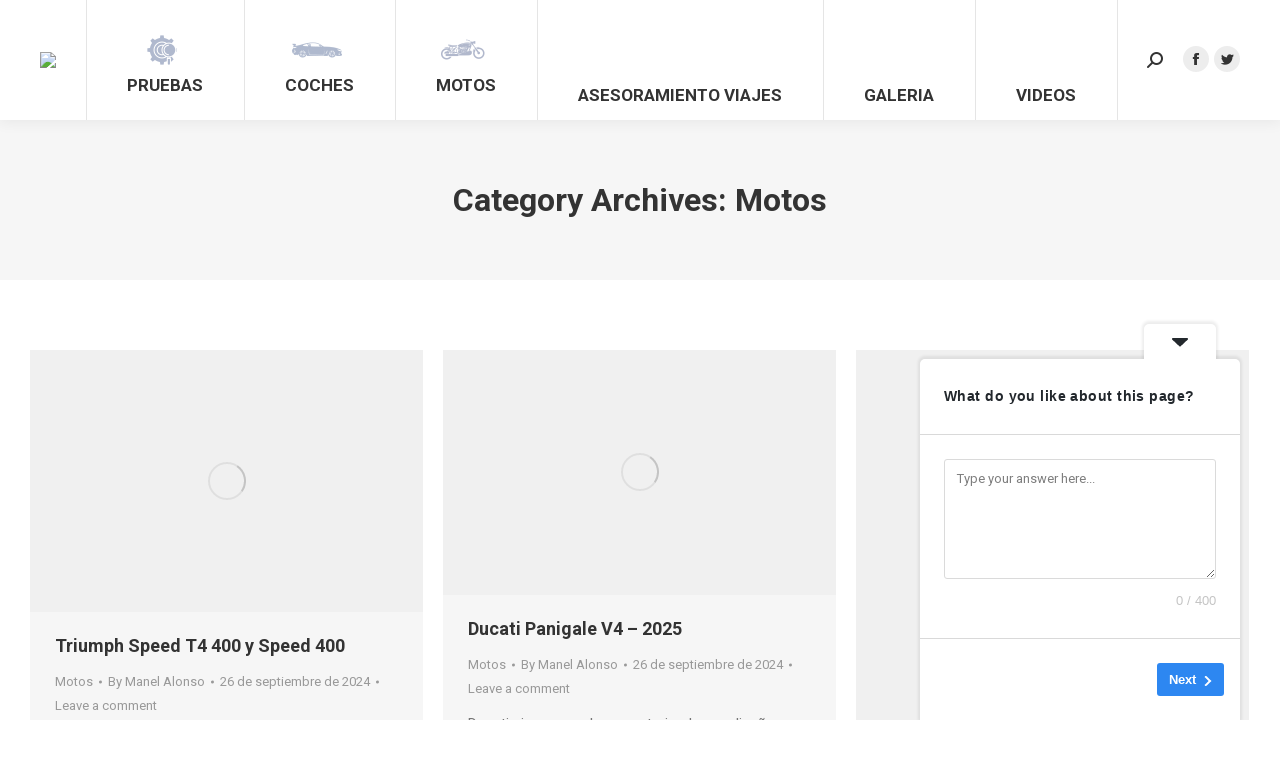

--- FILE ---
content_type: text/html; charset=UTF-8
request_url: https://directomotor.com/category/motos/page/109/
body_size: 26806
content:
<!DOCTYPE html>
<!--[if !(IE 6) | !(IE 7) | !(IE 8)  ]><!-->
<html lang="es" class="no-js">
<!--<![endif]-->
<head>
	<meta charset="UTF-8" />
		<meta name="viewport" content="width=device-width, initial-scale=1, maximum-scale=1, user-scalable=0">
		<meta name="theme-color" content="#023463"/>	<link rel="profile" href="https://gmpg.org/xfn/11" />
	        <script type="text/javascript">
            if (/Android|webOS|iPhone|iPad|iPod|BlackBerry|IEMobile|Opera Mini/i.test(navigator.userAgent)) {
                var originalAddEventListener = EventTarget.prototype.addEventListener,
                    oldWidth = window.innerWidth;

                EventTarget.prototype.addEventListener = function (eventName, eventHandler, useCapture) {
                    if (eventName === "resize") {
                        originalAddEventListener.call(this, eventName, function (event) {
                            if (oldWidth === window.innerWidth) {
                                return;
                            }
                            else if (oldWidth !== window.innerWidth) {
                                oldWidth = window.innerWidth;
                            }
                            if (eventHandler.handleEvent) {
                                eventHandler.handleEvent.call(this, event);
                            }
                            else {
                                eventHandler.call(this, event);
                            };
                        }, useCapture);
                    }
                    else {
                        originalAddEventListener.call(this, eventName, eventHandler, useCapture);
                    };
                };
            };
        </script>
		<title>Motos &#8211; Página 109 &#8211; Directomotor</title>
<meta name='robots' content='max-image-preview:large' />
<link rel='dns-prefetch' href='//maps.googleapis.com' />
<link rel='dns-prefetch' href='//fonts.googleapis.com' />
<link rel="alternate" type="application/rss+xml" title="Directomotor &raquo; Feed" href="https://directomotor.com/feed/" />
<link rel="alternate" type="application/rss+xml" title="Directomotor &raquo; Feed de los comentarios" href="https://directomotor.com/comments/feed/" />
<link rel="alternate" type="application/rss+xml" title="Directomotor &raquo; Categoría Motos del feed" href="https://directomotor.com/category/motos/feed/" />
		<!-- This site uses the Google Analytics by MonsterInsights plugin v8.20.1 - Using Analytics tracking - https://www.monsterinsights.com/ -->
							<script src="//www.googletagmanager.com/gtag/js?id=G-8NYQPSLYMG"  data-cfasync="false" data-wpfc-render="false" type="text/javascript" async></script>
			<script data-cfasync="false" data-wpfc-render="false" type="text/javascript">
				var mi_version = '8.20.1';
				var mi_track_user = true;
				var mi_no_track_reason = '';
				
								var disableStrs = [
										'ga-disable-G-8NYQPSLYMG',
									];

				/* Function to detect opted out users */
				function __gtagTrackerIsOptedOut() {
					for (var index = 0; index < disableStrs.length; index++) {
						if (document.cookie.indexOf(disableStrs[index] + '=true') > -1) {
							return true;
						}
					}

					return false;
				}

				/* Disable tracking if the opt-out cookie exists. */
				if (__gtagTrackerIsOptedOut()) {
					for (var index = 0; index < disableStrs.length; index++) {
						window[disableStrs[index]] = true;
					}
				}

				/* Opt-out function */
				function __gtagTrackerOptout() {
					for (var index = 0; index < disableStrs.length; index++) {
						document.cookie = disableStrs[index] + '=true; expires=Thu, 31 Dec 2099 23:59:59 UTC; path=/';
						window[disableStrs[index]] = true;
					}
				}

				if ('undefined' === typeof gaOptout) {
					function gaOptout() {
						__gtagTrackerOptout();
					}
				}
								window.dataLayer = window.dataLayer || [];

				window.MonsterInsightsDualTracker = {
					helpers: {},
					trackers: {},
				};
				if (mi_track_user) {
					function __gtagDataLayer() {
						dataLayer.push(arguments);
					}

					function __gtagTracker(type, name, parameters) {
						if (!parameters) {
							parameters = {};
						}

						if (parameters.send_to) {
							__gtagDataLayer.apply(null, arguments);
							return;
						}

						if (type === 'event') {
														parameters.send_to = monsterinsights_frontend.v4_id;
							var hookName = name;
							if (typeof parameters['event_category'] !== 'undefined') {
								hookName = parameters['event_category'] + ':' + name;
							}

							if (typeof MonsterInsightsDualTracker.trackers[hookName] !== 'undefined') {
								MonsterInsightsDualTracker.trackers[hookName](parameters);
							} else {
								__gtagDataLayer('event', name, parameters);
							}
							
						} else {
							__gtagDataLayer.apply(null, arguments);
						}
					}

					__gtagTracker('js', new Date());
					__gtagTracker('set', {
						'developer_id.dZGIzZG': true,
											});
										__gtagTracker('config', 'G-8NYQPSLYMG', {"forceSSL":"true","link_attribution":"true"} );
															window.gtag = __gtagTracker;										(function () {
						/* https://developers.google.com/analytics/devguides/collection/analyticsjs/ */
						/* ga and __gaTracker compatibility shim. */
						var noopfn = function () {
							return null;
						};
						var newtracker = function () {
							return new Tracker();
						};
						var Tracker = function () {
							return null;
						};
						var p = Tracker.prototype;
						p.get = noopfn;
						p.set = noopfn;
						p.send = function () {
							var args = Array.prototype.slice.call(arguments);
							args.unshift('send');
							__gaTracker.apply(null, args);
						};
						var __gaTracker = function () {
							var len = arguments.length;
							if (len === 0) {
								return;
							}
							var f = arguments[len - 1];
							if (typeof f !== 'object' || f === null || typeof f.hitCallback !== 'function') {
								if ('send' === arguments[0]) {
									var hitConverted, hitObject = false, action;
									if ('event' === arguments[1]) {
										if ('undefined' !== typeof arguments[3]) {
											hitObject = {
												'eventAction': arguments[3],
												'eventCategory': arguments[2],
												'eventLabel': arguments[4],
												'value': arguments[5] ? arguments[5] : 1,
											}
										}
									}
									if ('pageview' === arguments[1]) {
										if ('undefined' !== typeof arguments[2]) {
											hitObject = {
												'eventAction': 'page_view',
												'page_path': arguments[2],
											}
										}
									}
									if (typeof arguments[2] === 'object') {
										hitObject = arguments[2];
									}
									if (typeof arguments[5] === 'object') {
										Object.assign(hitObject, arguments[5]);
									}
									if ('undefined' !== typeof arguments[1].hitType) {
										hitObject = arguments[1];
										if ('pageview' === hitObject.hitType) {
											hitObject.eventAction = 'page_view';
										}
									}
									if (hitObject) {
										action = 'timing' === arguments[1].hitType ? 'timing_complete' : hitObject.eventAction;
										hitConverted = mapArgs(hitObject);
										__gtagTracker('event', action, hitConverted);
									}
								}
								return;
							}

							function mapArgs(args) {
								var arg, hit = {};
								var gaMap = {
									'eventCategory': 'event_category',
									'eventAction': 'event_action',
									'eventLabel': 'event_label',
									'eventValue': 'event_value',
									'nonInteraction': 'non_interaction',
									'timingCategory': 'event_category',
									'timingVar': 'name',
									'timingValue': 'value',
									'timingLabel': 'event_label',
									'page': 'page_path',
									'location': 'page_location',
									'title': 'page_title',
								};
								for (arg in args) {
																		if (!(!args.hasOwnProperty(arg) || !gaMap.hasOwnProperty(arg))) {
										hit[gaMap[arg]] = args[arg];
									} else {
										hit[arg] = args[arg];
									}
								}
								return hit;
							}

							try {
								f.hitCallback();
							} catch (ex) {
							}
						};
						__gaTracker.create = newtracker;
						__gaTracker.getByName = newtracker;
						__gaTracker.getAll = function () {
							return [];
						};
						__gaTracker.remove = noopfn;
						__gaTracker.loaded = true;
						window['__gaTracker'] = __gaTracker;
					})();
									} else {
										console.log("");
					(function () {
						function __gtagTracker() {
							return null;
						}

						window['__gtagTracker'] = __gtagTracker;
						window['gtag'] = __gtagTracker;
					})();
									}
			</script>
				<!-- / Google Analytics by MonsterInsights -->
		<script type="text/javascript">
/* <![CDATA[ */
window._wpemojiSettings = {"baseUrl":"https:\/\/s.w.org\/images\/core\/emoji\/14.0.0\/72x72\/","ext":".png","svgUrl":"https:\/\/s.w.org\/images\/core\/emoji\/14.0.0\/svg\/","svgExt":".svg","source":{"concatemoji":"https:\/\/directomotor.com\/wp-includes\/js\/wp-emoji-release.min.js?ver=0613eb8bd67fabad33d7033fcd7224d7"}};
/*! This file is auto-generated */
!function(i,n){var o,s,e;function c(e){try{var t={supportTests:e,timestamp:(new Date).valueOf()};sessionStorage.setItem(o,JSON.stringify(t))}catch(e){}}function p(e,t,n){e.clearRect(0,0,e.canvas.width,e.canvas.height),e.fillText(t,0,0);var t=new Uint32Array(e.getImageData(0,0,e.canvas.width,e.canvas.height).data),r=(e.clearRect(0,0,e.canvas.width,e.canvas.height),e.fillText(n,0,0),new Uint32Array(e.getImageData(0,0,e.canvas.width,e.canvas.height).data));return t.every(function(e,t){return e===r[t]})}function u(e,t,n){switch(t){case"flag":return n(e,"\ud83c\udff3\ufe0f\u200d\u26a7\ufe0f","\ud83c\udff3\ufe0f\u200b\u26a7\ufe0f")?!1:!n(e,"\ud83c\uddfa\ud83c\uddf3","\ud83c\uddfa\u200b\ud83c\uddf3")&&!n(e,"\ud83c\udff4\udb40\udc67\udb40\udc62\udb40\udc65\udb40\udc6e\udb40\udc67\udb40\udc7f","\ud83c\udff4\u200b\udb40\udc67\u200b\udb40\udc62\u200b\udb40\udc65\u200b\udb40\udc6e\u200b\udb40\udc67\u200b\udb40\udc7f");case"emoji":return!n(e,"\ud83e\udef1\ud83c\udffb\u200d\ud83e\udef2\ud83c\udfff","\ud83e\udef1\ud83c\udffb\u200b\ud83e\udef2\ud83c\udfff")}return!1}function f(e,t,n){var r="undefined"!=typeof WorkerGlobalScope&&self instanceof WorkerGlobalScope?new OffscreenCanvas(300,150):i.createElement("canvas"),a=r.getContext("2d",{willReadFrequently:!0}),o=(a.textBaseline="top",a.font="600 32px Arial",{});return e.forEach(function(e){o[e]=t(a,e,n)}),o}function t(e){var t=i.createElement("script");t.src=e,t.defer=!0,i.head.appendChild(t)}"undefined"!=typeof Promise&&(o="wpEmojiSettingsSupports",s=["flag","emoji"],n.supports={everything:!0,everythingExceptFlag:!0},e=new Promise(function(e){i.addEventListener("DOMContentLoaded",e,{once:!0})}),new Promise(function(t){var n=function(){try{var e=JSON.parse(sessionStorage.getItem(o));if("object"==typeof e&&"number"==typeof e.timestamp&&(new Date).valueOf()<e.timestamp+604800&&"object"==typeof e.supportTests)return e.supportTests}catch(e){}return null}();if(!n){if("undefined"!=typeof Worker&&"undefined"!=typeof OffscreenCanvas&&"undefined"!=typeof URL&&URL.createObjectURL&&"undefined"!=typeof Blob)try{var e="postMessage("+f.toString()+"("+[JSON.stringify(s),u.toString(),p.toString()].join(",")+"));",r=new Blob([e],{type:"text/javascript"}),a=new Worker(URL.createObjectURL(r),{name:"wpTestEmojiSupports"});return void(a.onmessage=function(e){c(n=e.data),a.terminate(),t(n)})}catch(e){}c(n=f(s,u,p))}t(n)}).then(function(e){for(var t in e)n.supports[t]=e[t],n.supports.everything=n.supports.everything&&n.supports[t],"flag"!==t&&(n.supports.everythingExceptFlag=n.supports.everythingExceptFlag&&n.supports[t]);n.supports.everythingExceptFlag=n.supports.everythingExceptFlag&&!n.supports.flag,n.DOMReady=!1,n.readyCallback=function(){n.DOMReady=!0}}).then(function(){return e}).then(function(){var e;n.supports.everything||(n.readyCallback(),(e=n.source||{}).concatemoji?t(e.concatemoji):e.wpemoji&&e.twemoji&&(t(e.twemoji),t(e.wpemoji)))}))}((window,document),window._wpemojiSettings);
/* ]]> */
</script>
<style id='wp-emoji-styles-inline-css' type='text/css'>

	img.wp-smiley, img.emoji {
		display: inline !important;
		border: none !important;
		box-shadow: none !important;
		height: 1em !important;
		width: 1em !important;
		margin: 0 0.07em !important;
		vertical-align: -0.1em !important;
		background: none !important;
		padding: 0 !important;
	}
</style>
<link rel='stylesheet' id='wp-block-library-css' href='https://directomotor.com/wp-includes/css/dist/block-library/style.min.css?ver=0613eb8bd67fabad33d7033fcd7224d7' type='text/css' media='all' />
<style id='wp-block-library-theme-inline-css' type='text/css'>
.wp-block-audio figcaption{color:#555;font-size:13px;text-align:center}.is-dark-theme .wp-block-audio figcaption{color:hsla(0,0%,100%,.65)}.wp-block-audio{margin:0 0 1em}.wp-block-code{border:1px solid #ccc;border-radius:4px;font-family:Menlo,Consolas,monaco,monospace;padding:.8em 1em}.wp-block-embed figcaption{color:#555;font-size:13px;text-align:center}.is-dark-theme .wp-block-embed figcaption{color:hsla(0,0%,100%,.65)}.wp-block-embed{margin:0 0 1em}.blocks-gallery-caption{color:#555;font-size:13px;text-align:center}.is-dark-theme .blocks-gallery-caption{color:hsla(0,0%,100%,.65)}.wp-block-image figcaption{color:#555;font-size:13px;text-align:center}.is-dark-theme .wp-block-image figcaption{color:hsla(0,0%,100%,.65)}.wp-block-image{margin:0 0 1em}.wp-block-pullquote{border-bottom:4px solid;border-top:4px solid;color:currentColor;margin-bottom:1.75em}.wp-block-pullquote cite,.wp-block-pullquote footer,.wp-block-pullquote__citation{color:currentColor;font-size:.8125em;font-style:normal;text-transform:uppercase}.wp-block-quote{border-left:.25em solid;margin:0 0 1.75em;padding-left:1em}.wp-block-quote cite,.wp-block-quote footer{color:currentColor;font-size:.8125em;font-style:normal;position:relative}.wp-block-quote.has-text-align-right{border-left:none;border-right:.25em solid;padding-left:0;padding-right:1em}.wp-block-quote.has-text-align-center{border:none;padding-left:0}.wp-block-quote.is-large,.wp-block-quote.is-style-large,.wp-block-quote.is-style-plain{border:none}.wp-block-search .wp-block-search__label{font-weight:700}.wp-block-search__button{border:1px solid #ccc;padding:.375em .625em}:where(.wp-block-group.has-background){padding:1.25em 2.375em}.wp-block-separator.has-css-opacity{opacity:.4}.wp-block-separator{border:none;border-bottom:2px solid;margin-left:auto;margin-right:auto}.wp-block-separator.has-alpha-channel-opacity{opacity:1}.wp-block-separator:not(.is-style-wide):not(.is-style-dots){width:100px}.wp-block-separator.has-background:not(.is-style-dots){border-bottom:none;height:1px}.wp-block-separator.has-background:not(.is-style-wide):not(.is-style-dots){height:2px}.wp-block-table{margin:0 0 1em}.wp-block-table td,.wp-block-table th{word-break:normal}.wp-block-table figcaption{color:#555;font-size:13px;text-align:center}.is-dark-theme .wp-block-table figcaption{color:hsla(0,0%,100%,.65)}.wp-block-video figcaption{color:#555;font-size:13px;text-align:center}.is-dark-theme .wp-block-video figcaption{color:hsla(0,0%,100%,.65)}.wp-block-video{margin:0 0 1em}.wp-block-template-part.has-background{margin-bottom:0;margin-top:0;padding:1.25em 2.375em}
</style>
<style id='classic-theme-styles-inline-css' type='text/css'>
/*! This file is auto-generated */
.wp-block-button__link{color:#fff;background-color:#32373c;border-radius:9999px;box-shadow:none;text-decoration:none;padding:calc(.667em + 2px) calc(1.333em + 2px);font-size:1.125em}.wp-block-file__button{background:#32373c;color:#fff;text-decoration:none}
</style>
<style id='global-styles-inline-css' type='text/css'>
body{--wp--preset--color--black: #000000;--wp--preset--color--cyan-bluish-gray: #abb8c3;--wp--preset--color--white: #FFF;--wp--preset--color--pale-pink: #f78da7;--wp--preset--color--vivid-red: #cf2e2e;--wp--preset--color--luminous-vivid-orange: #ff6900;--wp--preset--color--luminous-vivid-amber: #fcb900;--wp--preset--color--light-green-cyan: #7bdcb5;--wp--preset--color--vivid-green-cyan: #00d084;--wp--preset--color--pale-cyan-blue: #8ed1fc;--wp--preset--color--vivid-cyan-blue: #0693e3;--wp--preset--color--vivid-purple: #9b51e0;--wp--preset--color--accent: #023463;--wp--preset--color--dark-gray: #111;--wp--preset--color--light-gray: #767676;--wp--preset--gradient--vivid-cyan-blue-to-vivid-purple: linear-gradient(135deg,rgba(6,147,227,1) 0%,rgb(155,81,224) 100%);--wp--preset--gradient--light-green-cyan-to-vivid-green-cyan: linear-gradient(135deg,rgb(122,220,180) 0%,rgb(0,208,130) 100%);--wp--preset--gradient--luminous-vivid-amber-to-luminous-vivid-orange: linear-gradient(135deg,rgba(252,185,0,1) 0%,rgba(255,105,0,1) 100%);--wp--preset--gradient--luminous-vivid-orange-to-vivid-red: linear-gradient(135deg,rgba(255,105,0,1) 0%,rgb(207,46,46) 100%);--wp--preset--gradient--very-light-gray-to-cyan-bluish-gray: linear-gradient(135deg,rgb(238,238,238) 0%,rgb(169,184,195) 100%);--wp--preset--gradient--cool-to-warm-spectrum: linear-gradient(135deg,rgb(74,234,220) 0%,rgb(151,120,209) 20%,rgb(207,42,186) 40%,rgb(238,44,130) 60%,rgb(251,105,98) 80%,rgb(254,248,76) 100%);--wp--preset--gradient--blush-light-purple: linear-gradient(135deg,rgb(255,206,236) 0%,rgb(152,150,240) 100%);--wp--preset--gradient--blush-bordeaux: linear-gradient(135deg,rgb(254,205,165) 0%,rgb(254,45,45) 50%,rgb(107,0,62) 100%);--wp--preset--gradient--luminous-dusk: linear-gradient(135deg,rgb(255,203,112) 0%,rgb(199,81,192) 50%,rgb(65,88,208) 100%);--wp--preset--gradient--pale-ocean: linear-gradient(135deg,rgb(255,245,203) 0%,rgb(182,227,212) 50%,rgb(51,167,181) 100%);--wp--preset--gradient--electric-grass: linear-gradient(135deg,rgb(202,248,128) 0%,rgb(113,206,126) 100%);--wp--preset--gradient--midnight: linear-gradient(135deg,rgb(2,3,129) 0%,rgb(40,116,252) 100%);--wp--preset--font-size--small: 13px;--wp--preset--font-size--medium: 20px;--wp--preset--font-size--large: 36px;--wp--preset--font-size--x-large: 42px;--wp--preset--spacing--20: 0.44rem;--wp--preset--spacing--30: 0.67rem;--wp--preset--spacing--40: 1rem;--wp--preset--spacing--50: 1.5rem;--wp--preset--spacing--60: 2.25rem;--wp--preset--spacing--70: 3.38rem;--wp--preset--spacing--80: 5.06rem;--wp--preset--shadow--natural: 6px 6px 9px rgba(0, 0, 0, 0.2);--wp--preset--shadow--deep: 12px 12px 50px rgba(0, 0, 0, 0.4);--wp--preset--shadow--sharp: 6px 6px 0px rgba(0, 0, 0, 0.2);--wp--preset--shadow--outlined: 6px 6px 0px -3px rgba(255, 255, 255, 1), 6px 6px rgba(0, 0, 0, 1);--wp--preset--shadow--crisp: 6px 6px 0px rgba(0, 0, 0, 1);}:where(.is-layout-flex){gap: 0.5em;}:where(.is-layout-grid){gap: 0.5em;}body .is-layout-flow > .alignleft{float: left;margin-inline-start: 0;margin-inline-end: 2em;}body .is-layout-flow > .alignright{float: right;margin-inline-start: 2em;margin-inline-end: 0;}body .is-layout-flow > .aligncenter{margin-left: auto !important;margin-right: auto !important;}body .is-layout-constrained > .alignleft{float: left;margin-inline-start: 0;margin-inline-end: 2em;}body .is-layout-constrained > .alignright{float: right;margin-inline-start: 2em;margin-inline-end: 0;}body .is-layout-constrained > .aligncenter{margin-left: auto !important;margin-right: auto !important;}body .is-layout-constrained > :where(:not(.alignleft):not(.alignright):not(.alignfull)){max-width: var(--wp--style--global--content-size);margin-left: auto !important;margin-right: auto !important;}body .is-layout-constrained > .alignwide{max-width: var(--wp--style--global--wide-size);}body .is-layout-flex{display: flex;}body .is-layout-flex{flex-wrap: wrap;align-items: center;}body .is-layout-flex > *{margin: 0;}body .is-layout-grid{display: grid;}body .is-layout-grid > *{margin: 0;}:where(.wp-block-columns.is-layout-flex){gap: 2em;}:where(.wp-block-columns.is-layout-grid){gap: 2em;}:where(.wp-block-post-template.is-layout-flex){gap: 1.25em;}:where(.wp-block-post-template.is-layout-grid){gap: 1.25em;}.has-black-color{color: var(--wp--preset--color--black) !important;}.has-cyan-bluish-gray-color{color: var(--wp--preset--color--cyan-bluish-gray) !important;}.has-white-color{color: var(--wp--preset--color--white) !important;}.has-pale-pink-color{color: var(--wp--preset--color--pale-pink) !important;}.has-vivid-red-color{color: var(--wp--preset--color--vivid-red) !important;}.has-luminous-vivid-orange-color{color: var(--wp--preset--color--luminous-vivid-orange) !important;}.has-luminous-vivid-amber-color{color: var(--wp--preset--color--luminous-vivid-amber) !important;}.has-light-green-cyan-color{color: var(--wp--preset--color--light-green-cyan) !important;}.has-vivid-green-cyan-color{color: var(--wp--preset--color--vivid-green-cyan) !important;}.has-pale-cyan-blue-color{color: var(--wp--preset--color--pale-cyan-blue) !important;}.has-vivid-cyan-blue-color{color: var(--wp--preset--color--vivid-cyan-blue) !important;}.has-vivid-purple-color{color: var(--wp--preset--color--vivid-purple) !important;}.has-black-background-color{background-color: var(--wp--preset--color--black) !important;}.has-cyan-bluish-gray-background-color{background-color: var(--wp--preset--color--cyan-bluish-gray) !important;}.has-white-background-color{background-color: var(--wp--preset--color--white) !important;}.has-pale-pink-background-color{background-color: var(--wp--preset--color--pale-pink) !important;}.has-vivid-red-background-color{background-color: var(--wp--preset--color--vivid-red) !important;}.has-luminous-vivid-orange-background-color{background-color: var(--wp--preset--color--luminous-vivid-orange) !important;}.has-luminous-vivid-amber-background-color{background-color: var(--wp--preset--color--luminous-vivid-amber) !important;}.has-light-green-cyan-background-color{background-color: var(--wp--preset--color--light-green-cyan) !important;}.has-vivid-green-cyan-background-color{background-color: var(--wp--preset--color--vivid-green-cyan) !important;}.has-pale-cyan-blue-background-color{background-color: var(--wp--preset--color--pale-cyan-blue) !important;}.has-vivid-cyan-blue-background-color{background-color: var(--wp--preset--color--vivid-cyan-blue) !important;}.has-vivid-purple-background-color{background-color: var(--wp--preset--color--vivid-purple) !important;}.has-black-border-color{border-color: var(--wp--preset--color--black) !important;}.has-cyan-bluish-gray-border-color{border-color: var(--wp--preset--color--cyan-bluish-gray) !important;}.has-white-border-color{border-color: var(--wp--preset--color--white) !important;}.has-pale-pink-border-color{border-color: var(--wp--preset--color--pale-pink) !important;}.has-vivid-red-border-color{border-color: var(--wp--preset--color--vivid-red) !important;}.has-luminous-vivid-orange-border-color{border-color: var(--wp--preset--color--luminous-vivid-orange) !important;}.has-luminous-vivid-amber-border-color{border-color: var(--wp--preset--color--luminous-vivid-amber) !important;}.has-light-green-cyan-border-color{border-color: var(--wp--preset--color--light-green-cyan) !important;}.has-vivid-green-cyan-border-color{border-color: var(--wp--preset--color--vivid-green-cyan) !important;}.has-pale-cyan-blue-border-color{border-color: var(--wp--preset--color--pale-cyan-blue) !important;}.has-vivid-cyan-blue-border-color{border-color: var(--wp--preset--color--vivid-cyan-blue) !important;}.has-vivid-purple-border-color{border-color: var(--wp--preset--color--vivid-purple) !important;}.has-vivid-cyan-blue-to-vivid-purple-gradient-background{background: var(--wp--preset--gradient--vivid-cyan-blue-to-vivid-purple) !important;}.has-light-green-cyan-to-vivid-green-cyan-gradient-background{background: var(--wp--preset--gradient--light-green-cyan-to-vivid-green-cyan) !important;}.has-luminous-vivid-amber-to-luminous-vivid-orange-gradient-background{background: var(--wp--preset--gradient--luminous-vivid-amber-to-luminous-vivid-orange) !important;}.has-luminous-vivid-orange-to-vivid-red-gradient-background{background: var(--wp--preset--gradient--luminous-vivid-orange-to-vivid-red) !important;}.has-very-light-gray-to-cyan-bluish-gray-gradient-background{background: var(--wp--preset--gradient--very-light-gray-to-cyan-bluish-gray) !important;}.has-cool-to-warm-spectrum-gradient-background{background: var(--wp--preset--gradient--cool-to-warm-spectrum) !important;}.has-blush-light-purple-gradient-background{background: var(--wp--preset--gradient--blush-light-purple) !important;}.has-blush-bordeaux-gradient-background{background: var(--wp--preset--gradient--blush-bordeaux) !important;}.has-luminous-dusk-gradient-background{background: var(--wp--preset--gradient--luminous-dusk) !important;}.has-pale-ocean-gradient-background{background: var(--wp--preset--gradient--pale-ocean) !important;}.has-electric-grass-gradient-background{background: var(--wp--preset--gradient--electric-grass) !important;}.has-midnight-gradient-background{background: var(--wp--preset--gradient--midnight) !important;}.has-small-font-size{font-size: var(--wp--preset--font-size--small) !important;}.has-medium-font-size{font-size: var(--wp--preset--font-size--medium) !important;}.has-large-font-size{font-size: var(--wp--preset--font-size--large) !important;}.has-x-large-font-size{font-size: var(--wp--preset--font-size--x-large) !important;}
.wp-block-navigation a:where(:not(.wp-element-button)){color: inherit;}
:where(.wp-block-post-template.is-layout-flex){gap: 1.25em;}:where(.wp-block-post-template.is-layout-grid){gap: 1.25em;}
:where(.wp-block-columns.is-layout-flex){gap: 2em;}:where(.wp-block-columns.is-layout-grid){gap: 2em;}
.wp-block-pullquote{font-size: 1.5em;line-height: 1.6;}
</style>
<link rel='stylesheet' id='htbbootstrap-css' href='https://directomotor.com/wp-content/plugins/ht-mega-for-elementor/assets/css/htbbootstrap.css?ver=2.0.3' type='text/css' media='all' />
<link rel='stylesheet' id='htmega-animation-css' href='https://directomotor.com/wp-content/plugins/ht-mega-for-elementor/assets/css/animation.css?ver=2.0.3' type='text/css' media='all' />
<link rel='stylesheet' id='htmega-keyframes-css' href='https://directomotor.com/wp-content/plugins/ht-mega-for-elementor/assets/css/htmega-keyframes.css?ver=2.0.3' type='text/css' media='all' />
<link rel='stylesheet' id='the7-Defaults-css' href='https://directomotor.com/wp-content/uploads/smile_fonts/Defaults/Defaults.css?ver=0613eb8bd67fabad33d7033fcd7224d7' type='text/css' media='all' />
<link rel='stylesheet' id='the7-fontello-css' href='https://directomotor.com/wp-content/themes/dt-the7/fonts/fontello/css/fontello.min.css?ver=9.17.2' type='text/css' media='all' />
<link rel='stylesheet' id='dt-web-fonts-css' href='https://fonts.googleapis.com/css?family=Roboto:400,500,600,700' type='text/css' media='all' />
<link rel='stylesheet' id='dt-main-css' href='https://directomotor.com/wp-content/themes/dt-the7/css/main.min.css?ver=9.17.2' type='text/css' media='all' />
<style id='dt-main-inline-css' type='text/css'>
body #load {
  display: block;
  height: 100%;
  overflow: hidden;
  position: fixed;
  width: 100%;
  z-index: 9901;
  opacity: 1;
  visibility: visible;
  transition: all .35s ease-out;
}
.load-wrap {
  width: 100%;
  height: 100%;
  background-position: center center;
  background-repeat: no-repeat;
  text-align: center;
}
.load-wrap > svg {
  position: absolute;
  top: 50%;
  left: 50%;
  transform: translate(-50%,-50%);
}
#load {
  background-color: #f4f4f4;
}
.uil-default rect:not(.bk) {
  fill: #023463;
}
.uil-ring > path {
  fill: #023463;
}
.ring-loader .circle {
  fill: #023463;
}
.ring-loader .moving-circle {
  fill: #023463;
}
.uil-hourglass .glass {
  stroke: #023463;
}
.uil-hourglass .sand {
  fill: #023463;
}
.spinner-loader .load-wrap {
  background-image: url("data:image/svg+xml,%3Csvg width='75px' height='75px' xmlns='http://www.w3.org/2000/svg' viewBox='0 0 100 100' preserveAspectRatio='xMidYMid' class='uil-default'%3E%3Crect x='0' y='0' width='100' height='100' fill='none' class='bk'%3E%3C/rect%3E%3Crect  x='46.5' y='40' width='7' height='20' rx='5' ry='5' fill='%23023463' transform='rotate(0 50 50) translate(0 -30)'%3E  %3Canimate attributeName='opacity' from='1' to='0' dur='1s' begin='0s' repeatCount='indefinite'/%3E%3C/rect%3E%3Crect  x='46.5' y='40' width='7' height='20' rx='5' ry='5' fill='%23023463' transform='rotate(30 50 50) translate(0 -30)'%3E  %3Canimate attributeName='opacity' from='1' to='0' dur='1s' begin='0.08333333333333333s' repeatCount='indefinite'/%3E%3C/rect%3E%3Crect  x='46.5' y='40' width='7' height='20' rx='5' ry='5' fill='%23023463' transform='rotate(60 50 50) translate(0 -30)'%3E  %3Canimate attributeName='opacity' from='1' to='0' dur='1s' begin='0.16666666666666666s' repeatCount='indefinite'/%3E%3C/rect%3E%3Crect  x='46.5' y='40' width='7' height='20' rx='5' ry='5' fill='%23023463' transform='rotate(90 50 50) translate(0 -30)'%3E  %3Canimate attributeName='opacity' from='1' to='0' dur='1s' begin='0.25s' repeatCount='indefinite'/%3E%3C/rect%3E%3Crect  x='46.5' y='40' width='7' height='20' rx='5' ry='5' fill='%23023463' transform='rotate(120 50 50) translate(0 -30)'%3E  %3Canimate attributeName='opacity' from='1' to='0' dur='1s' begin='0.3333333333333333s' repeatCount='indefinite'/%3E%3C/rect%3E%3Crect  x='46.5' y='40' width='7' height='20' rx='5' ry='5' fill='%23023463' transform='rotate(150 50 50) translate(0 -30)'%3E  %3Canimate attributeName='opacity' from='1' to='0' dur='1s' begin='0.4166666666666667s' repeatCount='indefinite'/%3E%3C/rect%3E%3Crect  x='46.5' y='40' width='7' height='20' rx='5' ry='5' fill='%23023463' transform='rotate(180 50 50) translate(0 -30)'%3E  %3Canimate attributeName='opacity' from='1' to='0' dur='1s' begin='0.5s' repeatCount='indefinite'/%3E%3C/rect%3E%3Crect  x='46.5' y='40' width='7' height='20' rx='5' ry='5' fill='%23023463' transform='rotate(210 50 50) translate(0 -30)'%3E  %3Canimate attributeName='opacity' from='1' to='0' dur='1s' begin='0.5833333333333334s' repeatCount='indefinite'/%3E%3C/rect%3E%3Crect  x='46.5' y='40' width='7' height='20' rx='5' ry='5' fill='%23023463' transform='rotate(240 50 50) translate(0 -30)'%3E  %3Canimate attributeName='opacity' from='1' to='0' dur='1s' begin='0.6666666666666666s' repeatCount='indefinite'/%3E%3C/rect%3E%3Crect  x='46.5' y='40' width='7' height='20' rx='5' ry='5' fill='%23023463' transform='rotate(270 50 50) translate(0 -30)'%3E  %3Canimate attributeName='opacity' from='1' to='0' dur='1s' begin='0.75s' repeatCount='indefinite'/%3E%3C/rect%3E%3Crect  x='46.5' y='40' width='7' height='20' rx='5' ry='5' fill='%23023463' transform='rotate(300 50 50) translate(0 -30)'%3E  %3Canimate attributeName='opacity' from='1' to='0' dur='1s' begin='0.8333333333333334s' repeatCount='indefinite'/%3E%3C/rect%3E%3Crect  x='46.5' y='40' width='7' height='20' rx='5' ry='5' fill='%23023463' transform='rotate(330 50 50) translate(0 -30)'%3E  %3Canimate attributeName='opacity' from='1' to='0' dur='1s' begin='0.9166666666666666s' repeatCount='indefinite'/%3E%3C/rect%3E%3C/svg%3E");
}
.ring-loader .load-wrap {
  background-image: url("data:image/svg+xml,%3Csvg xmlns='http://www.w3.org/2000/svg' viewBox='0 0 32 32' width='72' height='72' fill='%23023463'%3E   %3Cpath opacity='.25' d='M16 0 A16 16 0 0 0 16 32 A16 16 0 0 0 16 0 M16 4 A12 12 0 0 1 16 28 A12 12 0 0 1 16 4'/%3E   %3Cpath d='M16 0 A16 16 0 0 1 32 16 L28 16 A12 12 0 0 0 16 4z'%3E     %3CanimateTransform attributeName='transform' type='rotate' from='0 16 16' to='360 16 16' dur='0.8s' repeatCount='indefinite' /%3E   %3C/path%3E %3C/svg%3E");
}
.hourglass-loader .load-wrap {
  background-image: url("data:image/svg+xml,%3Csvg xmlns='http://www.w3.org/2000/svg' viewBox='0 0 32 32' width='72' height='72' fill='%23023463'%3E   %3Cpath transform='translate(2)' d='M0 12 V20 H4 V12z'%3E      %3Canimate attributeName='d' values='M0 12 V20 H4 V12z; M0 4 V28 H4 V4z; M0 12 V20 H4 V12z; M0 12 V20 H4 V12z' dur='1.2s' repeatCount='indefinite' begin='0' keytimes='0;.2;.5;1' keySplines='0.2 0.2 0.4 0.8;0.2 0.6 0.4 0.8;0.2 0.8 0.4 0.8' calcMode='spline'  /%3E   %3C/path%3E   %3Cpath transform='translate(8)' d='M0 12 V20 H4 V12z'%3E     %3Canimate attributeName='d' values='M0 12 V20 H4 V12z; M0 4 V28 H4 V4z; M0 12 V20 H4 V12z; M0 12 V20 H4 V12z' dur='1.2s' repeatCount='indefinite' begin='0.2' keytimes='0;.2;.5;1' keySplines='0.2 0.2 0.4 0.8;0.2 0.6 0.4 0.8;0.2 0.8 0.4 0.8' calcMode='spline'  /%3E   %3C/path%3E   %3Cpath transform='translate(14)' d='M0 12 V20 H4 V12z'%3E     %3Canimate attributeName='d' values='M0 12 V20 H4 V12z; M0 4 V28 H4 V4z; M0 12 V20 H4 V12z; M0 12 V20 H4 V12z' dur='1.2s' repeatCount='indefinite' begin='0.4' keytimes='0;.2;.5;1' keySplines='0.2 0.2 0.4 0.8;0.2 0.6 0.4 0.8;0.2 0.8 0.4 0.8' calcMode='spline' /%3E   %3C/path%3E   %3Cpath transform='translate(20)' d='M0 12 V20 H4 V12z'%3E     %3Canimate attributeName='d' values='M0 12 V20 H4 V12z; M0 4 V28 H4 V4z; M0 12 V20 H4 V12z; M0 12 V20 H4 V12z' dur='1.2s' repeatCount='indefinite' begin='0.6' keytimes='0;.2;.5;1' keySplines='0.2 0.2 0.4 0.8;0.2 0.6 0.4 0.8;0.2 0.8 0.4 0.8' calcMode='spline' /%3E   %3C/path%3E   %3Cpath transform='translate(26)' d='M0 12 V20 H4 V12z'%3E     %3Canimate attributeName='d' values='M0 12 V20 H4 V12z; M0 4 V28 H4 V4z; M0 12 V20 H4 V12z; M0 12 V20 H4 V12z' dur='1.2s' repeatCount='indefinite' begin='0.8' keytimes='0;.2;.5;1' keySplines='0.2 0.2 0.4 0.8;0.2 0.6 0.4 0.8;0.2 0.8 0.4 0.8' calcMode='spline' /%3E   %3C/path%3E %3C/svg%3E");
}

</style>
<link rel='stylesheet' id='the7-font-css' href='https://directomotor.com/wp-content/themes/dt-the7/fonts/icomoon-the7-font/icomoon-the7-font.min.css?ver=9.17.2' type='text/css' media='all' />
<link rel='stylesheet' id='the7-awesome-fonts-css' href='https://directomotor.com/wp-content/themes/dt-the7/fonts/FontAwesome/css/all.min.css?ver=9.17.2' type='text/css' media='all' />
<link rel='stylesheet' id='the7-awesome-fonts-back-css' href='https://directomotor.com/wp-content/themes/dt-the7/fonts/FontAwesome/back-compat.min.css?ver=9.17.2' type='text/css' media='all' />
<link rel='stylesheet' id='the7-custom-scrollbar-css' href='https://directomotor.com/wp-content/themes/dt-the7/lib/custom-scrollbar/custom-scrollbar.min.css?ver=9.17.2' type='text/css' media='all' />
<link rel='stylesheet' id='the7-wpbakery-css' href='https://directomotor.com/wp-content/themes/dt-the7/css/wpbakery.min.css?ver=9.17.2' type='text/css' media='all' />
<link rel='stylesheet' id='the7-css-vars-css' href='https://directomotor.com/wp-content/uploads/the7-css/css-vars.css?ver=1e822ae1a6de' type='text/css' media='all' />
<link rel='stylesheet' id='dt-custom-css' href='https://directomotor.com/wp-content/uploads/the7-css/custom.css?ver=1e822ae1a6de' type='text/css' media='all' />
<link rel='stylesheet' id='dt-media-css' href='https://directomotor.com/wp-content/uploads/the7-css/media.css?ver=1e822ae1a6de' type='text/css' media='all' />
<link rel='stylesheet' id='the7-mega-menu-css' href='https://directomotor.com/wp-content/uploads/the7-css/mega-menu.css?ver=1e822ae1a6de' type='text/css' media='all' />
<link rel='stylesheet' id='style-css' href='https://directomotor.com/wp-content/themes/dt-the7-child/style.css?ver=9.17.2' type='text/css' media='all' />
<link rel='stylesheet' id='the7-elementor-global-css' href='https://directomotor.com/wp-content/themes/dt-the7/css/compatibility/elementor/elementor-global.min.css?ver=9.17.2' type='text/css' media='all' />
<link rel='stylesheet' id='ultimate-vc-addons-style-min-css' href='https://directomotor.com/wp-content/plugins/Ultimate_VC_Addons/assets/min-css/ultimate.min.css?ver=3.19.13' type='text/css' media='all' />
<link rel='stylesheet' id='ultimate-vc-addons-icons-css' href='https://directomotor.com/wp-content/plugins/Ultimate_VC_Addons/assets/css/icons.css?ver=3.19.13' type='text/css' media='all' />
<link rel='stylesheet' id='ultimate-vc-addons-vidcons-css' href='https://directomotor.com/wp-content/plugins/Ultimate_VC_Addons/assets/fonts/vidcons.css?ver=3.19.13' type='text/css' media='all' />
<script type="text/javascript" src="https://directomotor.com/wp-includes/js/jquery/jquery.min.js?ver=3.7.1" id="jquery-core-js"></script>
<script type="text/javascript" src="https://directomotor.com/wp-includes/js/jquery/jquery-migrate.min.js?ver=3.4.1" id="jquery-migrate-js"></script>
<script type="text/javascript" src="https://directomotor.com/wp-content/plugins/google-analytics-for-wordpress/assets/js/frontend-gtag.min.js?ver=8.20.1" id="monsterinsights-frontend-script-js"></script>
<script data-cfasync="false" data-wpfc-render="false" type="text/javascript" id='monsterinsights-frontend-script-js-extra'>/* <![CDATA[ */
var monsterinsights_frontend = {"js_events_tracking":"true","download_extensions":"doc,pdf,ppt,zip,xls,docx,pptx,xlsx","inbound_paths":"[{\"path\":\"\\\/go\\\/\",\"label\":\"affiliate\"},{\"path\":\"\\\/recommend\\\/\",\"label\":\"affiliate\"}]","home_url":"https:\/\/directomotor.com","hash_tracking":"false","v4_id":"G-8NYQPSLYMG"};/* ]]> */
</script>
<script type="text/javascript" id="dt-above-fold-js-extra">
/* <![CDATA[ */
var dtLocal = {"themeUrl":"https:\/\/directomotor.com\/wp-content\/themes\/dt-the7","passText":"To view this protected post, enter the password below:","moreButtonText":{"loading":"Loading...","loadMore":"Load more"},"postID":"24495","ajaxurl":"https:\/\/directomotor.com\/wp-admin\/admin-ajax.php","REST":{"baseUrl":"https:\/\/directomotor.com\/wp-json\/the7\/v1","endpoints":{"sendMail":"\/send-mail"}},"contactMessages":{"required":"One or more fields have an error. Please check and try again.","terms":"Please accept the privacy policy.","fillTheCaptchaError":"Please, fill the captcha."},"captchaSiteKey":"","ajaxNonce":"71ffae1d71","pageData":{"type":"archive","template":"archive","layout":"masonry"},"themeSettings":{"smoothScroll":"off","lazyLoading":false,"accentColor":{"mode":"solid","color":"#023463"},"desktopHeader":{"height":120},"ToggleCaptionEnabled":"disabled","ToggleCaption":"Navigation","floatingHeader":{"showAfter":220,"showMenu":true,"height":80,"logo":{"showLogo":false,"html":"","url":"https:\/\/directomotor.com\/"}},"topLine":{"floatingTopLine":{"logo":{"showLogo":false,"html":""}}},"mobileHeader":{"firstSwitchPoint":1100,"secondSwitchPoint":768,"firstSwitchPointHeight":60,"secondSwitchPointHeight":60,"mobileToggleCaptionEnabled":"disabled","mobileToggleCaption":"Men\u00fa"},"stickyMobileHeaderFirstSwitch":{"logo":{"html":"<img class=\" preload-me\" src=\"https:\/\/directomotor.com\/wp-content\/uploads\/2021\/10\/favicon60x60.png\" srcset=\"https:\/\/directomotor.com\/wp-content\/uploads\/2021\/10\/favicon60x60.png 60w, https:\/\/directomotor.com\/wp-content\/uploads\/2021\/10\/favicon-152x152-1.png 152w\" width=\"60\" height=\"60\"   sizes=\"60px\" alt=\"Directomotor\" \/>"}},"stickyMobileHeaderSecondSwitch":{"logo":{"html":"<img class=\" preload-me\" src=\"https:\/\/directomotor.com\/wp-content\/uploads\/2021\/10\/favicon60x60.png\" srcset=\"https:\/\/directomotor.com\/wp-content\/uploads\/2021\/10\/favicon60x60.png 60w, https:\/\/directomotor.com\/wp-content\/uploads\/2021\/10\/favicon-152x152-1.png 152w\" width=\"60\" height=\"60\"   sizes=\"60px\" alt=\"Directomotor\" \/>"}},"content":{"textColor":"#757575","headerColor":"#333333"},"sidebar":{"switchPoint":970},"boxedWidth":"1280px","stripes":{"stripe1":{"textColor":"#757575","headerColor":"#333333"},"stripe2":{"textColor":"#757575","headerColor":"#333333"},"stripe3":{"textColor":"#757575","headerColor":"#333333"}}},"VCMobileScreenWidth":"768","elementor":{"settings":{"container_width":1140}}};
var dtShare = {"shareButtonText":{"facebook":"Share on Facebook","twitter":"Tweet","pinterest":"Pin it","linkedin":"Share on Linkedin","whatsapp":"Share on Whatsapp"},"overlayOpacity":"79"};
/* ]]> */
</script>
<script type="text/javascript" src="https://directomotor.com/wp-content/themes/dt-the7/js/above-the-fold.min.js?ver=9.17.2" id="dt-above-fold-js"></script>
<script type="text/javascript" src="https://directomotor.com/wp-content/plugins/Ultimate_VC_Addons/assets/min-js/modernizr-custom.min.js?ver=3.19.13" id="ultimate-vc-addons-modernizr-js"></script>
<script type="text/javascript" src="https://directomotor.com/wp-content/plugins/Ultimate_VC_Addons/assets/min-js/jquery-ui.min.js?ver=3.19.13" id="jquery_ui-js"></script>
<script type="text/javascript" src="https://maps.googleapis.com/maps/api/js" id="ultimate-vc-addons-googleapis-js"></script>
<script type="text/javascript" src="https://directomotor.com/wp-includes/js/jquery/ui/core.min.js?ver=1.13.2" id="jquery-ui-core-js"></script>
<script type="text/javascript" src="https://directomotor.com/wp-includes/js/jquery/ui/mouse.min.js?ver=1.13.2" id="jquery-ui-mouse-js"></script>
<script type="text/javascript" src="https://directomotor.com/wp-includes/js/jquery/ui/slider.min.js?ver=1.13.2" id="jquery-ui-slider-js"></script>
<script type="text/javascript" src="https://directomotor.com/wp-content/plugins/Ultimate_VC_Addons/assets/min-js/jquery-ui-labeledslider.min.js?ver=3.19.13" id="ultimate-vc-addons_range_tick-js"></script>
<script type="text/javascript" src="https://directomotor.com/wp-content/plugins/Ultimate_VC_Addons/assets/min-js/ultimate.min.js?ver=3.19.13" id="ultimate-vc-addons-script-js"></script>
<script type="text/javascript" src="https://directomotor.com/wp-content/plugins/Ultimate_VC_Addons/assets/min-js/modal-all.min.js?ver=3.19.13" id="ultimate-vc-addons-modal-all-js"></script>
<script type="text/javascript" src="https://directomotor.com/wp-content/plugins/Ultimate_VC_Addons/assets/min-js/jparallax.min.js?ver=3.19.13" id="ultimate-vc-addons-jquery.shake-js"></script>
<script type="text/javascript" src="https://directomotor.com/wp-content/plugins/Ultimate_VC_Addons/assets/min-js/vhparallax.min.js?ver=3.19.13" id="ultimate-vc-addons-jquery.vhparallax-js"></script>
<script type="text/javascript" src="https://directomotor.com/wp-content/plugins/Ultimate_VC_Addons/assets/min-js/ultimate_bg.min.js?ver=3.19.13" id="ultimate-vc-addons-row-bg-js"></script>
<script type="text/javascript" src="https://directomotor.com/wp-content/plugins/Ultimate_VC_Addons/assets/min-js/mb-YTPlayer.min.js?ver=3.19.13" id="ultimate-vc-addons-jquery.ytplayer-js"></script>
<link rel="https://api.w.org/" href="https://directomotor.com/wp-json/" /><link rel="alternate" type="application/json" href="https://directomotor.com/wp-json/wp/v2/categories/3" /><link rel="EditURI" type="application/rsd+xml" title="RSD" href="https://directomotor.com/xmlrpc.php?rsd" />
<meta name="generator" content="Site Kit by Google 1.111.0" />
		<script>
			document.documentElement.className = document.documentElement.className.replace( 'no-js', 'js' );
		</script>
		
		<style>
			.no-js img.lazyload { display: none; }
			figure.wp-block-image img.lazyloading { min-width: 150px; }
			
				.lazyload, .lazyloading { opacity: 0; }
				.lazyloaded {
					opacity: 1;
					transition: opacity 400ms;
					transition-delay: 0ms;
				}
			
		</style>
		<style type="text/css">.recentcomments a{display:inline !important;padding:0 !important;margin:0 !important;}</style><meta name="generator" content="Powered by WPBakery Page Builder - drag and drop page builder for WordPress."/>
<script type="text/javascript" id="the7-loader-script">
document.addEventListener("DOMContentLoaded", function(event) { 
	var load = document.getElementById("load");
	if(!load.classList.contains('loader-removed')){
		var removeLoading = setTimeout(function() {
			load.className += " loader-removed";
		}, 300);
	}
});
</script>
		<link rel="icon" href="https://directomotor.com/wp-content/uploads/2021/10/favicon16x16.png" type="image/png" sizes="16x16"/><link rel="icon" href="https://directomotor.com/wp-content/uploads/2021/10/favicon32x32-1.png" type="image/png" sizes="32x32"/><noscript><style> .wpb_animate_when_almost_visible { opacity: 1; }</style></noscript> <link rel="stylesheet" href="https://photoswipe.com/latest/lib/jquery.mobile-1.0a4.1/jquery.mobile-1.0a4.1.min.css" />
    <link href="https://photoswipe.com/latest/photoswipe.css" type="text/css" rel="stylesheet" />
    <style type="text/css">
        div.gallery-row:after { clear: both; content: "."; display: block; height: 0; visibility: hidden; }
        div.gallery-item { float: left; width: 33.333333%; }
        div.gallery-item a { display: block; margin: 5px; border: 1px solid #3c3c3c; }
        div.gallery-item img { display: block; width: 100%; height: auto; }
        #Gallery1 .ui-content, #Gallery2 .ui-content { overflow: hidden; }
    </style>
    <script type="text/javascript" src="https://photoswipe.com/latest/lib/jquery-1.5.2.min.js"></script>
    <script type="text/javascript" src="https://photoswipe.com/latest/lib/jquery.mobile-1.0a4.1/jquery.mobile-1.0a4.1.min.js"></script>
    <script type="text/javascript" src="https://photoswipe.com/latest/lib/simple-inheritance.min.js"></script>
    <script type="text/javascript" src="https://photoswipe.com/latest/lib/jquery.animate-enhanced.min.js"></script>
    <script type="text/javascript" src="https://photoswipe.com/latest/code-photoswipe-jQuery-1.0.8.min.js"></script><style id='the7-custom-inline-css' type='text/css'>
/*breadcrumbs background color*/
.page-title .breadcrumbs {
background-color: rgba(0, 0, 0, 0.05);
}

/*microwidgets near main logo - margins*/
.classic-header .branding .mini-widgets {
margin: 4px 0 0 0;
}
</style>
</head>
<body data-rsssl=1 id="the7-body" class="archive paged category category-motos category-3 wp-custom-logo wp-embed-responsive paged-109 category-paged-109 layout-masonry description-under-image dt-responsive-on right-mobile-menu-close-icon ouside-menu-close-icon mobile-hamburger-close-bg-enable mobile-hamburger-close-bg-hover-enable  fade-medium-mobile-menu-close-icon fade-small-menu-close-icon srcset-enabled btn-flat custom-btn-color custom-btn-hover-color phantom-sticky phantom-shadow-decoration phantom-logo-off sticky-mobile-header top-header first-switch-logo-left first-switch-menu-right second-switch-logo-left second-switch-menu-right right-mobile-menu layzr-loading-on popup-message-style dt-fa-compatibility the7-ver-9.17.2 wpb-js-composer js-comp-ver-6.10.0 vc_responsive elementor-default elementor-kit-10422">
<!-- The7 9.17.2 -->
<div id="load" class="hourglass-loader">
	<div class="load-wrap"></div>
</div>
<div id="page" >
	<a class="skip-link screen-reader-text" href="#content">Skip to content</a>

<div class="masthead inline-header justify widgets full-height full-width dividers surround shadow-decoration shadow-mobile-header-decoration small-mobile-menu-icon dt-parent-menu-clickable show-sub-menu-on-hover show-device-logo show-mobile-logo"  role="banner">

	<div class="top-bar top-bar-empty top-bar-line-hide">
	<div class="top-bar-bg" ></div>
	<div class="mini-widgets left-widgets"></div><div class="mini-widgets right-widgets"></div></div>

	<header class="header-bar">

		<div class="branding">
	<div id="site-title" class="assistive-text">Directomotor</div>
	<div id="site-description" class="assistive-text">Toda la actualidad del mundo del motor</div>
	<a class="" href="https://directomotor.com/"><img   data-srcset="https://directomotor.com/wp-content/uploads/2021/10/favicon-152x152-1.png 152w, https://directomotor.com/wp-content/uploads/2021/10/favicon32x32.png 32w" width="152" height="152"    alt="Directomotor" data-src="https://directomotor.com/wp-content/uploads/2021/10/favicon-152x152-1.png" data-sizes="152px" class=" preload-me lazyload" src="[data-uri]" /><noscript><img class=" preload-me" src="https://directomotor.com/wp-content/uploads/2021/10/favicon-152x152-1.png" srcset="https://directomotor.com/wp-content/uploads/2021/10/favicon-152x152-1.png 152w, https://directomotor.com/wp-content/uploads/2021/10/favicon32x32.png 32w" width="152" height="152"   sizes="152px" alt="Directomotor" /></noscript><img   data-srcset="https://directomotor.com/wp-content/uploads/2021/10/favicon60x60.png 60w, https://directomotor.com/wp-content/uploads/2021/10/favicon-152x152-1.png 152w" width="60" height="60"    alt="Directomotor" data-src="https://directomotor.com/wp-content/uploads/2021/10/favicon60x60.png" data-sizes="60px" class="mobile-logo preload-me lazyload" src="[data-uri]" /><noscript><img class="mobile-logo preload-me" src="https://directomotor.com/wp-content/uploads/2021/10/favicon60x60.png" srcset="https://directomotor.com/wp-content/uploads/2021/10/favicon60x60.png 60w, https://directomotor.com/wp-content/uploads/2021/10/favicon-152x152-1.png 152w" width="60" height="60"   sizes="60px" alt="Directomotor" /></noscript></a></div>

		<ul id="primary-menu" class="main-nav bg-outline-decoration hover-bg-decoration hover-line-decoration active-bg-decoration active-line-decoration" role="menubar"><li class="menu-item menu-item-type-post_type menu-item-object-page menu-item-15135 first" role="presentation"><a href='https://directomotor.com/pruebas/' class=' mega-menu-img mega-menu-img-top' data-level='1' role="menuitem"><img class="preload-me lazy-load" src="data:image/svg+xml,%3Csvg%20xmlns%3D&#39;http%3A%2F%2Fwww.w3.org%2F2000%2Fsvg&#39;%20viewBox%3D&#39;0%200%2050%2050&#39;%2F%3E" data-src="https://directomotor.com/wp-content/uploads/2021/03/pruebas-100x100-1-50x50.png" data-srcset="https://directomotor.com/wp-content/uploads/2021/03/pruebas-100x100-1-50x50.png 50w, https://directomotor.com/wp-content/uploads/2021/03/pruebas-100x100-1.png 100w" alt="Menu icon" width="50" height="50"  style="border-radius: 0px;margin: 0px 6px 0px 0px;" /><span class="menu-item-text"><span class="menu-text">PRUEBAS</span></span></a></li> <li class="menu-item menu-item-type-post_type menu-item-object-page menu-item-15138" role="presentation"><a href='https://directomotor.com/coches/' class=' mega-menu-img mega-menu-img-top' data-level='1' role="menuitem"><img class="preload-me lazy-load" src="data:image/svg+xml,%3Csvg%20xmlns%3D&#39;http%3A%2F%2Fwww.w3.org%2F2000%2Fsvg&#39;%20viewBox%3D&#39;0%200%2050%2050&#39;%2F%3E" data-src="https://directomotor.com/wp-content/uploads/2021/03/cocheee-100x100-2-50x50.png" data-srcset="https://directomotor.com/wp-content/uploads/2021/03/cocheee-100x100-2-50x50.png 50w, https://directomotor.com/wp-content/uploads/2021/03/cocheee-100x100-2.png 100w" alt="Menu icon" width="50" height="50"  style="border-radius: 0px;margin: 0px 6px 0px 0px;" /><span class="menu-item-text"><span class="menu-text">COCHES</span></span></a></li> <li class="menu-item menu-item-type-post_type menu-item-object-page current_page_parent menu-item-15140" role="presentation"><a href='https://directomotor.com/motos/' class=' mega-menu-img mega-menu-img-top' data-level='1' role="menuitem"><img class="preload-me lazy-load" src="data:image/svg+xml,%3Csvg%20xmlns%3D&#39;http%3A%2F%2Fwww.w3.org%2F2000%2Fsvg&#39;%20viewBox%3D&#39;0%200%2050%2050&#39;%2F%3E" data-src="https://directomotor.com/wp-content/uploads/2021/03/moto66-100x100-1-50x50.png" data-srcset="https://directomotor.com/wp-content/uploads/2021/03/moto66-100x100-1-50x50.png 50w, https://directomotor.com/wp-content/uploads/2021/03/moto66-100x100-1.png 100w" alt="Menu icon" width="50" height="50"  style="border-radius: 0px;margin: 0px 6px 0px 0px;" /><span class="menu-item-text"><span class="menu-text">MOTOS</span></span></a></li> <li class="menu-item menu-item-type-post_type menu-item-object-page menu-item-16190" role="presentation"><a href='https://directomotor.com/asesoramiento-viajes/' class=' mega-menu-img mega-menu-img-top' data-level='1' role="menuitem"><img class="preload-me lazy-load" src="data:image/svg+xml,%3Csvg%20xmlns%3D&#39;http%3A%2F%2Fwww.w3.org%2F2000%2Fsvg&#39;%20viewBox%3D&#39;0%200%2050%2050&#39;%2F%3E" data-src="https://directomotor.com/wp-content/uploads/2021/03/water4-50x50-1.png" data-srcset="https://directomotor.com/wp-content/uploads/2021/03/water4-50x50-1.png 50w" alt="Menu icon" width="50" height="50"  style="border-radius: 0px;margin: 0px 6px 0px 0px;" /><span class="menu-item-text"><span class="menu-text">ASESORAMIENTO VIAJES</span></span></a></li> <li class="menu-item menu-item-type-custom menu-item-object-custom menu-item-15104" role="presentation"><a href='https://directomotor.com/galeria/' class=' mega-menu-img mega-menu-img-top' data-level='1' role="menuitem"><img class="preload-me lazy-load" src="data:image/svg+xml,%3Csvg%20xmlns%3D&#39;http%3A%2F%2Fwww.w3.org%2F2000%2Fsvg&#39;%20viewBox%3D&#39;0%200%2050%2050&#39;%2F%3E" data-src="https://directomotor.com/wp-content/uploads/2021/03/photo-50x50.png" data-srcset="https://directomotor.com/wp-content/uploads/2021/03/photo-50x50.png 50w, https://directomotor.com/wp-content/uploads/2021/03/photo.png 100w" alt="Menu icon" width="50" height="50"  style="border-radius: 0px;margin: 0px 6px 0px 0px;" /><span class="menu-item-text"><span class="menu-text">GALERIA</span></span></a></li> <li class="menu-item menu-item-type-post_type menu-item-object-page menu-item-15145" role="presentation"><a href='https://directomotor.com/marketing/' class=' mega-menu-img mega-menu-img-top' data-level='1' role="menuitem"><img class="preload-me lazy-load" src="data:image/svg+xml,%3Csvg%20xmlns%3D&#39;http%3A%2F%2Fwww.w3.org%2F2000%2Fsvg&#39;%20viewBox%3D&#39;0%200%2050%2050&#39;%2F%3E" data-src="https://directomotor.com/wp-content/uploads/2021/03/photo-100x100-1-50x50.png" data-srcset="https://directomotor.com/wp-content/uploads/2021/03/photo-100x100-1-50x50.png 50w, https://directomotor.com/wp-content/uploads/2021/03/photo-100x100-1.png 100w" alt="Menu icon" width="50" height="50"  style="border-radius: 0px;margin: 0px 6px 0px 0px;" /><span class="menu-item-text"><span class="menu-text">VIDEOS</span></span></a></li> </ul>
		<div class="mini-widgets"><div class="mini-search show-on-desktop near-logo-first-switch near-logo-second-switch popup-search custom-icon"><form class="searchform mini-widget-searchform" role="search" method="get" action="https://directomotor.com/">

	<div class="screen-reader-text">Search:</div>

	
		<a href="" class="submit text-disable"><i class=" mw-icon the7-mw-icon-search-bold"></i></a>
		<div class="popup-search-wrap">
			<input type="text" class="field searchform-s" name="s" value="" placeholder="Type and hit enter …" title="Search form"/>
			<a href="" class="search-icon"><i class="the7-mw-icon-search-bold"></i></a>
		</div>

			<input type="submit" class="assistive-text searchsubmit" value="Go!"/>
</form>
</div><div class="soc-ico show-on-desktop near-logo-first-switch in-menu-second-switch custom-bg disabled-border border-off hover-accent-bg hover-disabled-border  hover-border-off"><a title="Facebook page opens in new window" href="/" target="_blank" class="facebook"><span class="soc-font-icon"></span><span class="screen-reader-text">Facebook page opens in new window</span></a><a title="Twitter page opens in new window" href="/" target="_blank" class="twitter"><span class="soc-font-icon"></span><span class="screen-reader-text">Twitter page opens in new window</span></a></div></div>
	</header>

</div>
<div class="dt-mobile-header mobile-menu-show-divider">
	<div class="dt-close-mobile-menu-icon"><div class="close-line-wrap"><span class="close-line"></span><span class="close-line"></span><span class="close-line"></span></div></div>	<ul id="mobile-menu" class="mobile-main-nav" role="menubar">
		<li class="menu-item menu-item-type-post_type menu-item-object-page menu-item-15152 first" role="presentation"><a href='https://directomotor.com/pruebas/' class=' mega-menu-img mega-menu-img-left' data-level='1' role="menuitem"><img class="preload-me lazy-load" src="data:image/svg+xml,%3Csvg%20xmlns%3D&#39;http%3A%2F%2Fwww.w3.org%2F2000%2Fsvg&#39;%20viewBox%3D&#39;0%200%2050%2050&#39;%2F%3E" data-src="https://directomotor.com/wp-content/uploads/2021/03/moto66-100x100-1-50x50.png" data-srcset="https://directomotor.com/wp-content/uploads/2021/03/moto66-100x100-1-50x50.png 50w, https://directomotor.com/wp-content/uploads/2021/03/moto66-100x100-1.png 100w" alt="Menu icon" width="50" height="50"  style="border-radius: 0px;margin: 0px 6px 0px 0px;" /><span class="menu-item-text"><span class="menu-text">PRUEBAS</span></span></a></li> <li class="menu-item menu-item-type-post_type menu-item-object-page menu-item-15153" role="presentation"><a href='https://directomotor.com/coches/' class=' mega-menu-img mega-menu-img-left' data-level='1' role="menuitem"><img class="preload-me lazy-load" src="data:image/svg+xml,%3Csvg%20xmlns%3D&#39;http%3A%2F%2Fwww.w3.org%2F2000%2Fsvg&#39;%20viewBox%3D&#39;0%200%2050%2050&#39;%2F%3E" data-src="https://directomotor.com/wp-content/uploads/2021/03/cocheee-100x100-2-50x50.png" data-srcset="https://directomotor.com/wp-content/uploads/2021/03/cocheee-100x100-2-50x50.png 50w, https://directomotor.com/wp-content/uploads/2021/03/cocheee-100x100-2.png 100w" alt="Menu icon" width="50" height="50"  style="border-radius: 0px;margin: 0px 6px 0px 0px;" /><span class="menu-item-text"><span class="menu-text">COCHES</span></span></a></li> <li class="menu-item menu-item-type-post_type menu-item-object-page current_page_parent menu-item-15154" role="presentation"><a href='https://directomotor.com/motos/' class=' mega-menu-img mega-menu-img-left' data-level='1' role="menuitem"><img class="preload-me lazy-load" src="data:image/svg+xml,%3Csvg%20xmlns%3D&#39;http%3A%2F%2Fwww.w3.org%2F2000%2Fsvg&#39;%20viewBox%3D&#39;0%200%2050%2050&#39;%2F%3E" data-src="https://directomotor.com/wp-content/uploads/2021/03/moto66-100x100-1-50x50.png" data-srcset="https://directomotor.com/wp-content/uploads/2021/03/moto66-100x100-1-50x50.png 50w, https://directomotor.com/wp-content/uploads/2021/03/moto66-100x100-1.png 100w" alt="Menu icon" width="50" height="50"  style="border-radius: 0px;margin: 0px 6px 0px 0px;" /><span class="menu-item-text"><span class="menu-text">MOTOS</span></span></a></li> <li class="menu-item menu-item-type-post_type menu-item-object-page menu-item-15155" role="presentation"><a href='https://directomotor.com/asesoramiento-viajes/' class=' mega-menu-img mega-menu-img-left' data-level='1' role="menuitem"><img class="preload-me lazy-load" src="data:image/svg+xml,%3Csvg%20xmlns%3D&#39;http%3A%2F%2Fwww.w3.org%2F2000%2Fsvg&#39;%20viewBox%3D&#39;0%200%2050%2050&#39;%2F%3E" data-src="https://directomotor.com/wp-content/uploads/2021/03/water4-75x75-1-50x50.png" data-srcset="https://directomotor.com/wp-content/uploads/2021/03/water4-75x75-1-50x50.png 50w, https://directomotor.com/wp-content/uploads/2021/03/water4-75x75-1.png 75w" alt="Menu icon" width="50" height="50"  style="border-radius: 0px;margin: 0px 6px 0px 0px;" /><span class="menu-item-text"><span class="menu-text">ACUATICAS</span></span></a></li> <li class="menu-item menu-item-type-post_type menu-item-object-page menu-item-15151" role="presentation"><a href='https://directomotor.com/galeria/' class=' mega-menu-img mega-menu-img-left' data-level='1' role="menuitem"><img class="preload-me lazy-load" src="data:image/svg+xml,%3Csvg%20xmlns%3D&#39;http%3A%2F%2Fwww.w3.org%2F2000%2Fsvg&#39;%20viewBox%3D&#39;0%200%2050%2050&#39;%2F%3E" data-src="https://directomotor.com/wp-content/uploads/2021/03/photo-100x100-1-50x50.png" data-srcset="https://directomotor.com/wp-content/uploads/2021/03/photo-100x100-1-50x50.png 50w, https://directomotor.com/wp-content/uploads/2021/03/photo-100x100-1.png 100w" alt="Menu icon" width="50" height="50"  style="border-radius: 0px;margin: 0px 6px 0px 0px;" /><span class="menu-item-text"><span class="menu-text">GALERIA</span></span></a></li> <li class="menu-item menu-item-type-post_type menu-item-object-page menu-item-15156" role="presentation"><a href='https://directomotor.com/marketing/' class=' mega-menu-img mega-menu-img-left' data-level='1' role="menuitem"><img class="preload-me lazy-load" src="data:image/svg+xml,%3Csvg%20xmlns%3D&#39;http%3A%2F%2Fwww.w3.org%2F2000%2Fsvg&#39;%20viewBox%3D&#39;0%200%2050%2050&#39;%2F%3E" data-src="https://directomotor.com/wp-content/uploads/2021/03/photo-100x100-1-50x50.png" data-srcset="https://directomotor.com/wp-content/uploads/2021/03/photo-100x100-1-50x50.png 50w, https://directomotor.com/wp-content/uploads/2021/03/photo-100x100-1.png 100w" alt="Menu icon" width="50" height="50"  style="border-radius: 0px;margin: 0px 6px 0px 0px;" /><span class="menu-item-text"><span class="menu-text">VIDEOS</span></span></a></li> <li class="menu-item menu-item-type-post_type menu-item-object-page menu-item-13113" role="presentation"><a href='https://directomotor.com/contact/' data-level='1' role="menuitem"><span class="menu-item-text"><span class="menu-text">Contact</span></span></a></li> 	</ul>
	<div class='mobile-mini-widgets-in-menu'></div>
</div>

		<div class="page-title title-center solid-bg breadcrumbs-off breadcrumbs-mobile-off breadcrumbs-bg page-title-responsive-enabled">
			<div class="wf-wrap">

				<div class="page-title-head hgroup"><h1 >Category Archives: <span>Motos</span></h1></div>			</div>
		</div>

		

<div id="main" class="sidebar-none sidebar-divider-vertical">

	
	<div class="main-gradient"></div>
	<div class="wf-wrap">
	<div class="wf-container-main">

	

	<!-- Content -->
	<div id="content" class="content" role="main">

		<div class="wf-container loading-effect-fade-in iso-container bg-under-post description-under-image content-align-left" data-padding="10px" data-cur-page="109" data-width="320px" data-columns="3">
<div class="wf-cell iso-item" data-post-id="24495" data-date="2024-09-26T04:01:00+01:00" data-name="Triumph Speed T4 400 y Speed 400">
	<article class="post post-24495 type-post status-publish format-standard has-post-thumbnail hentry category-motos tag-motos tag-novedades-2024 tag-portada2 category-3 bg-on fullwidth-img description-off">

		
			<div class="blog-media wf-td">

				<p><a href="https://directomotor.com/triumph-speed-t4-400-y-speed-400/" class="alignnone rollover layzr-bg" ><img class="preload-me iso-lazy-load" src="data:image/svg+xml,%3Csvg%20xmlns%3D&#39;http%3A%2F%2Fwww.w3.org%2F2000%2Fsvg&#39;%20viewBox%3D&#39;0%200%20650%20434&#39;%2F%3E" data-src="https://directomotor.com/wp-content/uploads/2024/09/aaa-T4-scaled-650x434.webp" data-srcset="https://directomotor.com/wp-content/uploads/2024/09/aaa-T4-scaled-650x434.webp 650w, https://directomotor.com/wp-content/uploads/2024/09/aaa-T4-scaled-1022x683.webp 1022w" alt="" title="aaa T4" width="650" height="434"  /></a></p>
			</div>

		
		<div class="blog-content wf-td">
			<h3 class="entry-title"><a href="https://directomotor.com/triumph-speed-t4-400-y-speed-400/" title="Triumph Speed T4 400 y Speed 400" rel="bookmark">Triumph Speed T4 400 y Speed 400</a></h3>

			<div class="entry-meta"><span class="category-link"><a href="https://directomotor.com/category/motos/" >Motos</a></span><a class="author vcard" href="https://directomotor.com/author/manel-alonso/" title="View all posts by Manel Alonso" rel="author">By <span class="fn">Manel Alonso</span></a><a href="https://directomotor.com/2024/09/26/" title="04:01" class="data-link" rel="bookmark"><time class="entry-date updated" datetime="2024-09-26T04:01:00+01:00">26 de septiembre de 2024</time></a><a href="https://directomotor.com/triumph-speed-t4-400-y-speed-400/#respond" class="comment-link" >Leave a comment</a></div><p>La T4, es la sucesora de la Speed 400, esta nueva versión ofrece una experiencia de pilotaje refinada que es&#8230;</p>

		</div>

	</article>

</div>
<div class="wf-cell iso-item" data-post-id="24492" data-date="2024-09-26T04:00:00+01:00" data-name="Ducati Panigale V4 – 2025">
	<article class="post post-24492 type-post status-publish format-standard has-post-thumbnail hentry category-motos tag-motos tag-novedades-2025 tag-portada1 category-3 bg-on fullwidth-img description-off">

		
			<div class="blog-media wf-td">

				<p><a href="https://directomotor.com/ducati-panigale-v4-2025-2/" class="alignnone rollover layzr-bg" ><img class="preload-me iso-lazy-load" src="data:image/svg+xml,%3Csvg%20xmlns%3D&#39;http%3A%2F%2Fwww.w3.org%2F2000%2Fsvg&#39;%20viewBox%3D&#39;0%200%20650%20406&#39;%2F%3E" data-src="https://directomotor.com/wp-content/uploads/2024/09/aaa-ducati-scaled-650x406.webp" data-srcset="https://directomotor.com/wp-content/uploads/2024/09/aaa-ducati-scaled-650x406.webp 650w, https://directomotor.com/wp-content/uploads/2024/09/aaa-ducati-scaled.webp 1024w" alt="" title="aaa ducati" width="650" height="406"  /></a></p>
			</div>

		
		<div class="blog-content wf-td">
			<h3 class="entry-title"><a href="https://directomotor.com/ducati-panigale-v4-2025-2/" title="Ducati Panigale V4 – 2025" rel="bookmark">Ducati Panigale V4 – 2025</a></h3>

			<div class="entry-meta"><span class="category-link"><a href="https://directomotor.com/category/motos/" >Motos</a></span><a class="author vcard" href="https://directomotor.com/author/manel-alonso/" title="View all posts by Manel Alonso" rel="author">By <span class="fn">Manel Alonso</span></a><a href="https://directomotor.com/2024/09/26/" title="04:00" class="data-link" rel="bookmark"><time class="entry-date updated" datetime="2024-09-26T04:00:00+01:00">26 de septiembre de 2024</time></a><a href="https://directomotor.com/ducati-panigale-v4-2025-2/#respond" class="comment-link" >Leave a comment</a></div><p>Ducati siempre se ha caracterizado por diseñar motos de ensueño, con una imagen agresiva y bella, unas &#8230;</p>

		</div>

	</article>

</div>
<div class="wf-cell iso-item" data-post-id="24488" data-date="2024-09-25T04:02:00+01:00" data-name="RST: monos y chaquetas con airbag">
	<article class="post post-24488 type-post status-publish format-standard has-post-thumbnail hentry category-motos tag-equipacion tag-motos tag-portada3 category-3 bg-on fullwidth-img description-off">

		
			<div class="blog-media wf-td">

				<p><a href="https://directomotor.com/rst-monos-y-chaquetas-con-airbag/" class="alignnone rollover layzr-bg" ><img class="preload-me iso-lazy-load" src="data:image/svg+xml,%3Csvg%20xmlns%3D&#39;http%3A%2F%2Fwww.w3.org%2F2000%2Fsvg&#39;%20viewBox%3D&#39;0%200%20650%20975&#39;%2F%3E" data-src="https://directomotor.com/wp-content/uploads/2024/09/aaa-rst-650x975.jpg" data-srcset="https://directomotor.com/wp-content/uploads/2024/09/aaa-rst-650x975.jpg 650w, https://directomotor.com/wp-content/uploads/2024/09/aaa-rst.jpg 682w" alt="" title="aaa rst" width="650" height="975"  /></a></p>
			</div>

		
		<div class="blog-content wf-td">
			<h3 class="entry-title"><a href="https://directomotor.com/rst-monos-y-chaquetas-con-airbag/" title="RST: monos y chaquetas con airbag" rel="bookmark">RST: monos y chaquetas con airbag</a></h3>

			<div class="entry-meta"><span class="category-link"><a href="https://directomotor.com/category/motos/" >Motos</a></span><a class="author vcard" href="https://directomotor.com/author/manel-alonso/" title="View all posts by Manel Alonso" rel="author">By <span class="fn">Manel Alonso</span></a><a href="https://directomotor.com/2024/09/25/" title="04:02" class="data-link" rel="bookmark"><time class="entry-date updated" datetime="2024-09-25T04:02:00+01:00">25 de septiembre de 2024</time></a><a href="https://directomotor.com/rst-monos-y-chaquetas-con-airbag/#respond" class="comment-link" >Leave a comment</a></div><p>La firma británica RST ha desarrollado y diseñado una serie de sus productos con el airbag integrado&#8230;</p>

		</div>

	</article>

</div>
<div class="wf-cell iso-item" data-post-id="24485" data-date="2024-09-25T04:01:00+01:00" data-name="Mutt Stravaig 401">
	<article class="post post-24485 type-post status-publish format-standard has-post-thumbnail hentry category-motos tag-motos tag-novedades-2024 tag-portada2 category-3 bg-on fullwidth-img description-off">

		
			<div class="blog-media wf-td">

				<p><a href="https://directomotor.com/mutt-stravaig-401/" class="alignnone rollover layzr-bg" ><img class="preload-me iso-lazy-load" src="data:image/svg+xml,%3Csvg%20xmlns%3D&#39;http%3A%2F%2Fwww.w3.org%2F2000%2Fsvg&#39;%20viewBox%3D&#39;0%200%20650%20401&#39;%2F%3E" data-src="https://directomotor.com/wp-content/uploads/2024/09/aaa-mutt-scaled-650x401.webp" data-srcset="https://directomotor.com/wp-content/uploads/2024/09/aaa-mutt-scaled-650x401.webp 650w, https://directomotor.com/wp-content/uploads/2024/09/aaa-mutt-scaled-1022x631.webp 1022w" alt="" title="aaa mutt" width="650" height="401"  /></a></p>
			</div>

		
		<div class="blog-content wf-td">
			<h3 class="entry-title"><a href="https://directomotor.com/mutt-stravaig-401/" title="Mutt Stravaig 401" rel="bookmark">Mutt Stravaig 401</a></h3>

			<div class="entry-meta"><span class="category-link"><a href="https://directomotor.com/category/motos/" >Motos</a></span><a class="author vcard" href="https://directomotor.com/author/manel-alonso/" title="View all posts by Manel Alonso" rel="author">By <span class="fn">Manel Alonso</span></a><a href="https://directomotor.com/2024/09/25/" title="04:01" class="data-link" rel="bookmark"><time class="entry-date updated" datetime="2024-09-25T04:01:00+01:00">25 de septiembre de 2024</time></a><a href="https://directomotor.com/mutt-stravaig-401/#respond" class="comment-link" >Leave a comment</a></div><p>Mutt Motorcycles, famosa por sus relajadas naked retro de baja cilindrada, se está moviendo en el&#8230;</p>

		</div>

	</article>

</div>
<div class="wf-cell iso-item" data-post-id="24482" data-date="2024-09-25T04:00:00+01:00" data-name="BMW HP4 RACE, superbike carreras/cliente">
	<article class="post post-24482 type-post status-publish format-standard has-post-thumbnail hentry category-motos tag-motos tag-portada1 tag-superbike category-3 bg-on fullwidth-img description-off">

		
			<div class="blog-media wf-td">

				<p><a href="https://directomotor.com/bmw-hp4-race-superbike-carreras-cliente/" class="alignnone rollover layzr-bg" ><img class="preload-me iso-lazy-load" src="data:image/svg+xml,%3Csvg%20xmlns%3D&#39;http%3A%2F%2Fwww.w3.org%2F2000%2Fsvg&#39;%20viewBox%3D&#39;0%200%20650%20381&#39;%2F%3E" data-src="https://directomotor.com/wp-content/uploads/2024/09/aaa-bmw-race-scaled-650x381.webp" data-srcset="https://directomotor.com/wp-content/uploads/2024/09/aaa-bmw-race-scaled-650x381.webp 650w, https://directomotor.com/wp-content/uploads/2024/09/aaa-bmw-race-scaled.webp 1024w" alt="" title="aaa bmw race" width="650" height="381"  /></a></p>
			</div>

		
		<div class="blog-content wf-td">
			<h3 class="entry-title"><a href="https://directomotor.com/bmw-hp4-race-superbike-carreras-cliente/" title="BMW HP4 RACE, superbike carreras/cliente" rel="bookmark">BMW HP4 RACE, superbike carreras/cliente</a></h3>

			<div class="entry-meta"><span class="category-link"><a href="https://directomotor.com/category/motos/" >Motos</a></span><a class="author vcard" href="https://directomotor.com/author/manel-alonso/" title="View all posts by Manel Alonso" rel="author">By <span class="fn">Manel Alonso</span></a><a href="https://directomotor.com/2024/09/25/" title="04:00" class="data-link" rel="bookmark"><time class="entry-date updated" datetime="2024-09-25T04:00:00+01:00">25 de septiembre de 2024</time></a><a href="https://directomotor.com/bmw-hp4-race-superbike-carreras-cliente/#respond" class="comment-link" >Leave a comment</a></div><p>Esta es una moto de carreras, la mires por donde la mires, la pena es que tan solo se puede utilizar en pista&#8230;</p>

		</div>

	</article>

</div>
<div class="wf-cell iso-item" data-post-id="24480" data-date="2024-09-24T04:02:00+01:00" data-name="Ergonomía en moto, mayor seguridad">
	<article class="post post-24480 type-post status-publish format-standard has-post-thumbnail hentry category-motos tag-motos tag-portada3 tag-seguridad category-3 bg-on fullwidth-img description-off">

		
			<div class="blog-media wf-td">

				<p><a href="https://directomotor.com/ergonomia-en-moto-mayor-seguridad/" class="alignnone rollover layzr-bg" ><img class="preload-me iso-lazy-load" src="data:image/svg+xml,%3Csvg%20xmlns%3D&#39;http%3A%2F%2Fwww.w3.org%2F2000%2Fsvg&#39;%20viewBox%3D&#39;0%200%20650%20416&#39;%2F%3E" data-src="https://directomotor.com/wp-content/uploads/2024/09/aaa-portada-seguridad-2-650x416.jpg" data-srcset="https://directomotor.com/wp-content/uploads/2024/09/aaa-portada-seguridad-2-650x416.jpg 650w, https://directomotor.com/wp-content/uploads/2024/09/aaa-portada-seguridad-2.jpg 1000w" alt="" title="aaa portada seguridad" width="650" height="416"  /></a></p>
			</div>

		
		<div class="blog-content wf-td">
			<h3 class="entry-title"><a href="https://directomotor.com/ergonomia-en-moto-mayor-seguridad/" title="Ergonomía en moto, mayor seguridad" rel="bookmark">Ergonomía en moto, mayor seguridad</a></h3>

			<div class="entry-meta"><span class="category-link"><a href="https://directomotor.com/category/motos/" >Motos</a></span><a class="author vcard" href="https://directomotor.com/author/manel-alonso/" title="View all posts by Manel Alonso" rel="author">By <span class="fn">Manel Alonso</span></a><a href="https://directomotor.com/2024/09/24/" title="04:02" class="data-link" rel="bookmark"><time class="entry-date updated" datetime="2024-09-24T04:02:00+01:00">24 de septiembre de 2024</time></a><a href="https://directomotor.com/ergonomia-en-moto-mayor-seguridad/#respond" class="comment-link" >Leave a comment</a></div><p>Un tema que siempre debemos tener claro los moteros, es el hecho de que cualquier actividad física, incluido el &#8230;</p>

		</div>

	</article>

</div>
<div class="wf-cell iso-item" data-post-id="24477" data-date="2024-09-24T04:01:00+01:00" data-name="BMW R1250 GS Supermoto">
	<article class="post post-24477 type-post status-publish format-standard has-post-thumbnail hentry category-motos tag-motos tag-novedades tag-portada2 category-3 bg-on fullwidth-img description-off">

		
			<div class="blog-media wf-td">

				<p><a href="https://directomotor.com/bmw-r1250-gs-supermoto/" class="alignnone rollover layzr-bg" ><img class="preload-me iso-lazy-load" src="data:image/svg+xml,%3Csvg%20xmlns%3D&#39;http%3A%2F%2Fwww.w3.org%2F2000%2Fsvg&#39;%20viewBox%3D&#39;0%200%20650%20394&#39;%2F%3E" data-src="https://directomotor.com/wp-content/uploads/2024/09/aaa-bmw-2-scaled-650x394.jpg" data-srcset="https://directomotor.com/wp-content/uploads/2024/09/aaa-bmw-2-scaled-650x394.jpg 650w, https://directomotor.com/wp-content/uploads/2024/09/aaa-bmw-2-scaled.jpg 1024w" alt="" title="aaa bmw" width="650" height="394"  /></a></p>
			</div>

		
		<div class="blog-content wf-td">
			<h3 class="entry-title"><a href="https://directomotor.com/bmw-r1250-gs-supermoto/" title="BMW R1250 GS Supermoto" rel="bookmark">BMW R1250 GS Supermoto</a></h3>

			<div class="entry-meta"><span class="category-link"><a href="https://directomotor.com/category/motos/" >Motos</a></span><a class="author vcard" href="https://directomotor.com/author/manel-alonso/" title="View all posts by Manel Alonso" rel="author">By <span class="fn">Manel Alonso</span></a><a href="https://directomotor.com/2024/09/24/" title="04:01" class="data-link" rel="bookmark"><time class="entry-date updated" datetime="2024-09-24T04:01:00+01:00">24 de septiembre de 2024</time></a><a href="https://directomotor.com/bmw-r1250-gs-supermoto/#respond" class="comment-link" >Leave a comment</a></div><p>BMW lleva años evolucionando su GS, pero siempre es y será una maxi Trail, ahora aparece esta personalización un&#8230;</p>

		</div>

	</article>

</div>
<div class="wf-cell iso-item" data-post-id="24474" data-date="2024-09-24T04:00:00+01:00" data-name="Honda CB1000 Bol d&#039;Or ¿será un modelo 2025?">
	<article class="post post-24474 type-post status-publish format-standard has-post-thumbnail hentry category-motos tag-motos tag-novedades-2025 tag-portada1 category-3 bg-on fullwidth-img description-off">

		
			<div class="blog-media wf-td">

				<p><a href="https://directomotor.com/honda-cb1000-bol-dor-sera-un-modelo-2025/" class="alignnone rollover layzr-bg" ><img class="preload-me iso-lazy-load" src="data:image/svg+xml,%3Csvg%20xmlns%3D&#39;http%3A%2F%2Fwww.w3.org%2F2000%2Fsvg&#39;%20viewBox%3D&#39;0%200%20650%20401&#39;%2F%3E" data-src="https://directomotor.com/wp-content/uploads/2024/09/aaa-honda-2-scaled-650x401.webp" data-srcset="https://directomotor.com/wp-content/uploads/2024/09/aaa-honda-2-scaled-650x401.webp 650w, https://directomotor.com/wp-content/uploads/2024/09/aaa-honda-2-scaled-1022x631.webp 1022w" alt="" title="aaa honda" width="650" height="401"  /></a></p>
			</div>

		
		<div class="blog-content wf-td">
			<h3 class="entry-title"><a href="https://directomotor.com/honda-cb1000-bol-dor-sera-un-modelo-2025/" title="Honda CB1000 Bol d&#8217;Or ¿será un modelo 2025?" rel="bookmark">Honda CB1000 Bol d&#8217;Or ¿será un modelo 2025?</a></h3>

			<div class="entry-meta"><span class="category-link"><a href="https://directomotor.com/category/motos/" >Motos</a></span><a class="author vcard" href="https://directomotor.com/author/manel-alonso/" title="View all posts by Manel Alonso" rel="author">By <span class="fn">Manel Alonso</span></a><a href="https://directomotor.com/2024/09/24/" title="04:00" class="data-link" rel="bookmark"><time class="entry-date updated" datetime="2024-09-24T04:00:00+01:00">24 de septiembre de 2024</time></a><a href="https://directomotor.com/honda-cb1000-bol-dor-sera-un-modelo-2025/#respond" class="comment-link" >Leave a comment</a></div><p>Este rumor ya lleva algunas semanas corriendo por las RRSS, pero creo que ahora Honda ha recogido el guante&#8230;</p>

		</div>

	</article>

</div>
<div class="wf-cell iso-item" data-post-id="24472" data-date="2024-09-23T04:02:00+01:00" data-name="Seguro de moto por meses">
	<article class="post post-24472 type-post status-publish format-standard has-post-thumbnail hentry category-motos tag-motos tag-noticias tag-portada3 category-3 bg-on fullwidth-img description-off">

		
			<div class="blog-media wf-td">

				<p><a href="https://directomotor.com/seguro-de-moto-por-meses/" class="alignnone rollover layzr-bg" ><img class="preload-me iso-lazy-load" src="data:image/svg+xml,%3Csvg%20xmlns%3D&#39;http%3A%2F%2Fwww.w3.org%2F2000%2Fsvg&#39;%20viewBox%3D&#39;0%200%20474%20197&#39;%2F%3E" data-src="https://directomotor.com/wp-content/uploads/2024/09/aaa-noticias.jpeg" data-srcset="https://directomotor.com/wp-content/uploads/2024/09/aaa-noticias.jpeg 474w" alt="" title="aaa noticias" width="474" height="197"  /></a></p>
			</div>

		
		<div class="blog-content wf-td">
			<h3 class="entry-title"><a href="https://directomotor.com/seguro-de-moto-por-meses/" title="Seguro de moto por meses" rel="bookmark">Seguro de moto por meses</a></h3>

			<div class="entry-meta"><span class="category-link"><a href="https://directomotor.com/category/motos/" >Motos</a></span><a class="author vcard" href="https://directomotor.com/author/manel-alonso/" title="View all posts by Manel Alonso" rel="author">By <span class="fn">Manel Alonso</span></a><a href="https://directomotor.com/2024/09/23/" title="04:02" class="data-link" rel="bookmark"><time class="entry-date updated" datetime="2024-09-23T04:02:00+01:00">23 de septiembre de 2024</time></a><a href="https://directomotor.com/seguro-de-moto-por-meses/#respond" class="comment-link" >Leave a comment</a></div><p>El hecho de contratar un seguro para tu moto es básicamente un deber y obligatorio, legalmente si no&#8230;</p>

		</div>

	</article>

</div>
<div class="wf-cell iso-item" data-post-id="24469" data-date="2024-09-23T04:01:00+01:00" data-name="Alpinestars Tech-Air 10, sistema de airbag">
	<article class="post post-24469 type-post status-publish format-standard has-post-thumbnail hentry category-motos tag-motos tag-portada2 tag-seguridad category-3 bg-on fullwidth-img description-off">

		
			<div class="blog-media wf-td">

				<p><a href="https://directomotor.com/alpinestars-tech-air-10-sistema-de-airbag/" class="alignnone rollover layzr-bg" ><img class="preload-me iso-lazy-load" src="data:image/svg+xml,%3Csvg%20xmlns%3D&#39;http%3A%2F%2Fwww.w3.org%2F2000%2Fsvg&#39;%20viewBox%3D&#39;0%200%20400%20550&#39;%2F%3E" data-src="https://directomotor.com/wp-content/uploads/2024/09/aaa-alpinestars.png" data-srcset="https://directomotor.com/wp-content/uploads/2024/09/aaa-alpinestars.png 400w" alt="" title="aaa alpinestars" width="400" height="550"  /></a></p>
			</div>

		
		<div class="blog-content wf-td">
			<h3 class="entry-title"><a href="https://directomotor.com/alpinestars-tech-air-10-sistema-de-airbag/" title="Alpinestars Tech-Air 10, sistema de airbag" rel="bookmark">Alpinestars Tech-Air 10, sistema de airbag</a></h3>

			<div class="entry-meta"><span class="category-link"><a href="https://directomotor.com/category/motos/" >Motos</a></span><a class="author vcard" href="https://directomotor.com/author/manel-alonso/" title="View all posts by Manel Alonso" rel="author">By <span class="fn">Manel Alonso</span></a><a href="https://directomotor.com/2024/09/23/" title="04:01" class="data-link" rel="bookmark"><time class="entry-date updated" datetime="2024-09-23T04:01:00+01:00">23 de septiembre de 2024</time></a><a href="https://directomotor.com/alpinestars-tech-air-10-sistema-de-airbag/#respond" class="comment-link" >Leave a comment</a></div><p>Tech-Air 10 es el último airbag autónomo innovador que se une a la familia Tech-Air de Alpinestars, que incluye los &#8230;</p>

		</div>

	</article>

</div>
<div class="wf-cell iso-item" data-post-id="24466" data-date="2024-09-23T04:00:00+01:00" data-name="Yamaha SRX-6">
	<article class="post post-24466 type-post status-publish format-standard has-post-thumbnail hentry category-motos tag-clasicas tag-motos tag-portada1 category-3 bg-on fullwidth-img description-off">

		
			<div class="blog-media wf-td">

				<p><a href="https://directomotor.com/yamaha-srx-6/" class="alignnone rollover layzr-bg" ><img class="preload-me iso-lazy-load" src="data:image/svg+xml,%3Csvg%20xmlns%3D&#39;http%3A%2F%2Fwww.w3.org%2F2000%2Fsvg&#39;%20viewBox%3D&#39;0%200%20650%20458&#39;%2F%3E" data-src="https://directomotor.com/wp-content/uploads/2024/09/aaa-yamaha-650x458.jpg" data-srcset="https://directomotor.com/wp-content/uploads/2024/09/aaa-yamaha-650x458.jpg 650w, https://directomotor.com/wp-content/uploads/2024/09/aaa-yamaha.jpg 949w" alt="" title="aaa yamaha" width="650" height="458"  /></a></p>
			</div>

		
		<div class="blog-content wf-td">
			<h3 class="entry-title"><a href="https://directomotor.com/yamaha-srx-6/" title="Yamaha SRX-6" rel="bookmark">Yamaha SRX-6</a></h3>

			<div class="entry-meta"><span class="category-link"><a href="https://directomotor.com/category/motos/" >Motos</a></span><a class="author vcard" href="https://directomotor.com/author/manel-alonso/" title="View all posts by Manel Alonso" rel="author">By <span class="fn">Manel Alonso</span></a><a href="https://directomotor.com/2024/09/23/" title="04:00" class="data-link" rel="bookmark"><time class="entry-date updated" datetime="2024-09-23T04:00:00+01:00">23 de septiembre de 2024</time></a><a href="https://directomotor.com/yamaha-srx-6/#respond" class="comment-link" >Leave a comment</a></div><p>Esta moto cuando apareció rompió esquemas, pues se considera que es la primera naked, hoy día es una &#8230;</p>

		</div>

	</article>

</div>
<div class="wf-cell iso-item" data-post-id="24462" data-date="2024-09-22T04:01:00+01:00" data-name="¿Vamos de curvas?">
	<article class="post post-24462 type-post status-publish format-standard has-post-thumbnail hentry category-motos tag-consejos-de-seguridad tag-motos tag-portada2 category-3 bg-on fullwidth-img description-off">

		
			<div class="blog-media wf-td">

				<p><a href="https://directomotor.com/vamos-de-curvas-3/" class="alignnone rollover layzr-bg" ><img class="preload-me iso-lazy-load" src="data:image/svg+xml,%3Csvg%20xmlns%3D&#39;http%3A%2F%2Fwww.w3.org%2F2000%2Fsvg&#39;%20viewBox%3D&#39;0%200%20650%20416&#39;%2F%3E" data-src="https://directomotor.com/wp-content/uploads/2024/09/aaa-portada-seguridad-2-650x416.jpg" data-srcset="https://directomotor.com/wp-content/uploads/2024/09/aaa-portada-seguridad-2-650x416.jpg 650w, https://directomotor.com/wp-content/uploads/2024/09/aaa-portada-seguridad-2.jpg 1000w" alt="" title="aaa portada seguridad" width="650" height="416"  /></a></p>
			</div>

		
		<div class="blog-content wf-td">
			<h3 class="entry-title"><a href="https://directomotor.com/vamos-de-curvas-3/" title="¿Vamos de curvas?" rel="bookmark">¿Vamos de curvas?</a></h3>

			<div class="entry-meta"><span class="category-link"><a href="https://directomotor.com/category/motos/" >Motos</a></span><a class="author vcard" href="https://directomotor.com/author/manel-alonso/" title="View all posts by Manel Alonso" rel="author">By <span class="fn">Manel Alonso</span></a><a href="https://directomotor.com/2024/09/22/" title="04:01" class="data-link" rel="bookmark"><time class="entry-date updated" datetime="2024-09-22T04:01:00+01:00">22 de septiembre de 2024</time></a><a href="https://directomotor.com/vamos-de-curvas-3/#respond" class="comment-link" >Leave a comment</a></div><p>Frenar, entrar y salir. Analizaremos las fuerzas en juego al trazar curvas en moto, y veremos cómo debemos&#8230;</p>

		</div>

	</article>

</div></div><div class="paginator" role="navigation"><a href="https://directomotor.com/category/motos/page/108/" class="page-numbers nav-prev" data-page-num="108" ><i class="dt-icon-the7-arrow-0-42" aria-hidden="true"></i></a><a href="https://directomotor.com/category/motos/" class="page-numbers " data-page-num="1">1</a><div style="display: none;"><a href="https://directomotor.com/category/motos/page/2/" class="page-numbers " data-page-num="2">2</a><a href="https://directomotor.com/category/motos/page/3/" class="page-numbers " data-page-num="3">3</a><a href="https://directomotor.com/category/motos/page/4/" class="page-numbers " data-page-num="4">4</a><a href="https://directomotor.com/category/motos/page/5/" class="page-numbers " data-page-num="5">5</a><a href="https://directomotor.com/category/motos/page/6/" class="page-numbers " data-page-num="6">6</a><a href="https://directomotor.com/category/motos/page/7/" class="page-numbers " data-page-num="7">7</a><a href="https://directomotor.com/category/motos/page/8/" class="page-numbers " data-page-num="8">8</a><a href="https://directomotor.com/category/motos/page/9/" class="page-numbers " data-page-num="9">9</a><a href="https://directomotor.com/category/motos/page/10/" class="page-numbers " data-page-num="10">10</a><a href="https://directomotor.com/category/motos/page/11/" class="page-numbers " data-page-num="11">11</a><a href="https://directomotor.com/category/motos/page/12/" class="page-numbers " data-page-num="12">12</a><a href="https://directomotor.com/category/motos/page/13/" class="page-numbers " data-page-num="13">13</a><a href="https://directomotor.com/category/motos/page/14/" class="page-numbers " data-page-num="14">14</a><a href="https://directomotor.com/category/motos/page/15/" class="page-numbers " data-page-num="15">15</a><a href="https://directomotor.com/category/motos/page/16/" class="page-numbers " data-page-num="16">16</a><a href="https://directomotor.com/category/motos/page/17/" class="page-numbers " data-page-num="17">17</a><a href="https://directomotor.com/category/motos/page/18/" class="page-numbers " data-page-num="18">18</a><a href="https://directomotor.com/category/motos/page/19/" class="page-numbers " data-page-num="19">19</a><a href="https://directomotor.com/category/motos/page/20/" class="page-numbers " data-page-num="20">20</a><a href="https://directomotor.com/category/motos/page/21/" class="page-numbers " data-page-num="21">21</a><a href="https://directomotor.com/category/motos/page/22/" class="page-numbers " data-page-num="22">22</a><a href="https://directomotor.com/category/motos/page/23/" class="page-numbers " data-page-num="23">23</a><a href="https://directomotor.com/category/motos/page/24/" class="page-numbers " data-page-num="24">24</a><a href="https://directomotor.com/category/motos/page/25/" class="page-numbers " data-page-num="25">25</a><a href="https://directomotor.com/category/motos/page/26/" class="page-numbers " data-page-num="26">26</a><a href="https://directomotor.com/category/motos/page/27/" class="page-numbers " data-page-num="27">27</a><a href="https://directomotor.com/category/motos/page/28/" class="page-numbers " data-page-num="28">28</a><a href="https://directomotor.com/category/motos/page/29/" class="page-numbers " data-page-num="29">29</a><a href="https://directomotor.com/category/motos/page/30/" class="page-numbers " data-page-num="30">30</a><a href="https://directomotor.com/category/motos/page/31/" class="page-numbers " data-page-num="31">31</a><a href="https://directomotor.com/category/motos/page/32/" class="page-numbers " data-page-num="32">32</a><a href="https://directomotor.com/category/motos/page/33/" class="page-numbers " data-page-num="33">33</a><a href="https://directomotor.com/category/motos/page/34/" class="page-numbers " data-page-num="34">34</a><a href="https://directomotor.com/category/motos/page/35/" class="page-numbers " data-page-num="35">35</a><a href="https://directomotor.com/category/motos/page/36/" class="page-numbers " data-page-num="36">36</a><a href="https://directomotor.com/category/motos/page/37/" class="page-numbers " data-page-num="37">37</a><a href="https://directomotor.com/category/motos/page/38/" class="page-numbers " data-page-num="38">38</a><a href="https://directomotor.com/category/motos/page/39/" class="page-numbers " data-page-num="39">39</a><a href="https://directomotor.com/category/motos/page/40/" class="page-numbers " data-page-num="40">40</a><a href="https://directomotor.com/category/motos/page/41/" class="page-numbers " data-page-num="41">41</a><a href="https://directomotor.com/category/motos/page/42/" class="page-numbers " data-page-num="42">42</a><a href="https://directomotor.com/category/motos/page/43/" class="page-numbers " data-page-num="43">43</a><a href="https://directomotor.com/category/motos/page/44/" class="page-numbers " data-page-num="44">44</a><a href="https://directomotor.com/category/motos/page/45/" class="page-numbers " data-page-num="45">45</a><a href="https://directomotor.com/category/motos/page/46/" class="page-numbers " data-page-num="46">46</a><a href="https://directomotor.com/category/motos/page/47/" class="page-numbers " data-page-num="47">47</a><a href="https://directomotor.com/category/motos/page/48/" class="page-numbers " data-page-num="48">48</a><a href="https://directomotor.com/category/motos/page/49/" class="page-numbers " data-page-num="49">49</a><a href="https://directomotor.com/category/motos/page/50/" class="page-numbers " data-page-num="50">50</a><a href="https://directomotor.com/category/motos/page/51/" class="page-numbers " data-page-num="51">51</a><a href="https://directomotor.com/category/motos/page/52/" class="page-numbers " data-page-num="52">52</a><a href="https://directomotor.com/category/motos/page/53/" class="page-numbers " data-page-num="53">53</a><a href="https://directomotor.com/category/motos/page/54/" class="page-numbers " data-page-num="54">54</a><a href="https://directomotor.com/category/motos/page/55/" class="page-numbers " data-page-num="55">55</a><a href="https://directomotor.com/category/motos/page/56/" class="page-numbers " data-page-num="56">56</a><a href="https://directomotor.com/category/motos/page/57/" class="page-numbers " data-page-num="57">57</a><a href="https://directomotor.com/category/motos/page/58/" class="page-numbers " data-page-num="58">58</a><a href="https://directomotor.com/category/motos/page/59/" class="page-numbers " data-page-num="59">59</a><a href="https://directomotor.com/category/motos/page/60/" class="page-numbers " data-page-num="60">60</a><a href="https://directomotor.com/category/motos/page/61/" class="page-numbers " data-page-num="61">61</a><a href="https://directomotor.com/category/motos/page/62/" class="page-numbers " data-page-num="62">62</a><a href="https://directomotor.com/category/motos/page/63/" class="page-numbers " data-page-num="63">63</a><a href="https://directomotor.com/category/motos/page/64/" class="page-numbers " data-page-num="64">64</a><a href="https://directomotor.com/category/motos/page/65/" class="page-numbers " data-page-num="65">65</a><a href="https://directomotor.com/category/motos/page/66/" class="page-numbers " data-page-num="66">66</a><a href="https://directomotor.com/category/motos/page/67/" class="page-numbers " data-page-num="67">67</a><a href="https://directomotor.com/category/motos/page/68/" class="page-numbers " data-page-num="68">68</a><a href="https://directomotor.com/category/motos/page/69/" class="page-numbers " data-page-num="69">69</a><a href="https://directomotor.com/category/motos/page/70/" class="page-numbers " data-page-num="70">70</a><a href="https://directomotor.com/category/motos/page/71/" class="page-numbers " data-page-num="71">71</a><a href="https://directomotor.com/category/motos/page/72/" class="page-numbers " data-page-num="72">72</a><a href="https://directomotor.com/category/motos/page/73/" class="page-numbers " data-page-num="73">73</a><a href="https://directomotor.com/category/motos/page/74/" class="page-numbers " data-page-num="74">74</a><a href="https://directomotor.com/category/motos/page/75/" class="page-numbers " data-page-num="75">75</a><a href="https://directomotor.com/category/motos/page/76/" class="page-numbers " data-page-num="76">76</a><a href="https://directomotor.com/category/motos/page/77/" class="page-numbers " data-page-num="77">77</a><a href="https://directomotor.com/category/motos/page/78/" class="page-numbers " data-page-num="78">78</a><a href="https://directomotor.com/category/motos/page/79/" class="page-numbers " data-page-num="79">79</a><a href="https://directomotor.com/category/motos/page/80/" class="page-numbers " data-page-num="80">80</a><a href="https://directomotor.com/category/motos/page/81/" class="page-numbers " data-page-num="81">81</a><a href="https://directomotor.com/category/motos/page/82/" class="page-numbers " data-page-num="82">82</a><a href="https://directomotor.com/category/motos/page/83/" class="page-numbers " data-page-num="83">83</a><a href="https://directomotor.com/category/motos/page/84/" class="page-numbers " data-page-num="84">84</a><a href="https://directomotor.com/category/motos/page/85/" class="page-numbers " data-page-num="85">85</a><a href="https://directomotor.com/category/motos/page/86/" class="page-numbers " data-page-num="86">86</a><a href="https://directomotor.com/category/motos/page/87/" class="page-numbers " data-page-num="87">87</a><a href="https://directomotor.com/category/motos/page/88/" class="page-numbers " data-page-num="88">88</a><a href="https://directomotor.com/category/motos/page/89/" class="page-numbers " data-page-num="89">89</a><a href="https://directomotor.com/category/motos/page/90/" class="page-numbers " data-page-num="90">90</a><a href="https://directomotor.com/category/motos/page/91/" class="page-numbers " data-page-num="91">91</a><a href="https://directomotor.com/category/motos/page/92/" class="page-numbers " data-page-num="92">92</a><a href="https://directomotor.com/category/motos/page/93/" class="page-numbers " data-page-num="93">93</a><a href="https://directomotor.com/category/motos/page/94/" class="page-numbers " data-page-num="94">94</a><a href="https://directomotor.com/category/motos/page/95/" class="page-numbers " data-page-num="95">95</a><a href="https://directomotor.com/category/motos/page/96/" class="page-numbers " data-page-num="96">96</a><a href="https://directomotor.com/category/motos/page/97/" class="page-numbers " data-page-num="97">97</a><a href="https://directomotor.com/category/motos/page/98/" class="page-numbers " data-page-num="98">98</a><a href="https://directomotor.com/category/motos/page/99/" class="page-numbers " data-page-num="99">99</a><a href="https://directomotor.com/category/motos/page/100/" class="page-numbers " data-page-num="100">100</a><a href="https://directomotor.com/category/motos/page/101/" class="page-numbers " data-page-num="101">101</a><a href="https://directomotor.com/category/motos/page/102/" class="page-numbers " data-page-num="102">102</a><a href="https://directomotor.com/category/motos/page/103/" class="page-numbers " data-page-num="103">103</a><a href="https://directomotor.com/category/motos/page/104/" class="page-numbers " data-page-num="104">104</a><a href="https://directomotor.com/category/motos/page/105/" class="page-numbers " data-page-num="105">105</a><a href="https://directomotor.com/category/motos/page/106/" class="page-numbers " data-page-num="106">106</a></div><a href="javascript:void(0);" class="dots">&#8230;</a><a href="https://directomotor.com/category/motos/page/107/" class="page-numbers " data-page-num="107">107</a><a href="https://directomotor.com/category/motos/page/108/" class="page-numbers " data-page-num="108">108</a><a href="https://directomotor.com/category/motos/page/109/" class="page-numbers act" data-page-num="109">109</a><a href="https://directomotor.com/category/motos/page/110/" class="page-numbers " data-page-num="110">110</a><a href="https://directomotor.com/category/motos/page/111/" class="page-numbers " data-page-num="111">111</a><a href="javascript:void(0);" class="dots">&#8230;</a><div style="display: none;"><a href="https://directomotor.com/category/motos/page/112/" class="page-numbers " data-page-num="112">112</a><a href="https://directomotor.com/category/motos/page/113/" class="page-numbers " data-page-num="113">113</a><a href="https://directomotor.com/category/motos/page/114/" class="page-numbers " data-page-num="114">114</a><a href="https://directomotor.com/category/motos/page/115/" class="page-numbers " data-page-num="115">115</a><a href="https://directomotor.com/category/motos/page/116/" class="page-numbers " data-page-num="116">116</a><a href="https://directomotor.com/category/motos/page/117/" class="page-numbers " data-page-num="117">117</a><a href="https://directomotor.com/category/motos/page/118/" class="page-numbers " data-page-num="118">118</a><a href="https://directomotor.com/category/motos/page/119/" class="page-numbers " data-page-num="119">119</a><a href="https://directomotor.com/category/motos/page/120/" class="page-numbers " data-page-num="120">120</a><a href="https://directomotor.com/category/motos/page/121/" class="page-numbers " data-page-num="121">121</a><a href="https://directomotor.com/category/motos/page/122/" class="page-numbers " data-page-num="122">122</a><a href="https://directomotor.com/category/motos/page/123/" class="page-numbers " data-page-num="123">123</a><a href="https://directomotor.com/category/motos/page/124/" class="page-numbers " data-page-num="124">124</a><a href="https://directomotor.com/category/motos/page/125/" class="page-numbers " data-page-num="125">125</a><a href="https://directomotor.com/category/motos/page/126/" class="page-numbers " data-page-num="126">126</a><a href="https://directomotor.com/category/motos/page/127/" class="page-numbers " data-page-num="127">127</a><a href="https://directomotor.com/category/motos/page/128/" class="page-numbers " data-page-num="128">128</a><a href="https://directomotor.com/category/motos/page/129/" class="page-numbers " data-page-num="129">129</a><a href="https://directomotor.com/category/motos/page/130/" class="page-numbers " data-page-num="130">130</a><a href="https://directomotor.com/category/motos/page/131/" class="page-numbers " data-page-num="131">131</a><a href="https://directomotor.com/category/motos/page/132/" class="page-numbers " data-page-num="132">132</a><a href="https://directomotor.com/category/motos/page/133/" class="page-numbers " data-page-num="133">133</a><a href="https://directomotor.com/category/motos/page/134/" class="page-numbers " data-page-num="134">134</a><a href="https://directomotor.com/category/motos/page/135/" class="page-numbers " data-page-num="135">135</a><a href="https://directomotor.com/category/motos/page/136/" class="page-numbers " data-page-num="136">136</a><a href="https://directomotor.com/category/motos/page/137/" class="page-numbers " data-page-num="137">137</a><a href="https://directomotor.com/category/motos/page/138/" class="page-numbers " data-page-num="138">138</a><a href="https://directomotor.com/category/motos/page/139/" class="page-numbers " data-page-num="139">139</a><a href="https://directomotor.com/category/motos/page/140/" class="page-numbers " data-page-num="140">140</a><a href="https://directomotor.com/category/motos/page/141/" class="page-numbers " data-page-num="141">141</a><a href="https://directomotor.com/category/motos/page/142/" class="page-numbers " data-page-num="142">142</a><a href="https://directomotor.com/category/motos/page/143/" class="page-numbers " data-page-num="143">143</a><a href="https://directomotor.com/category/motos/page/144/" class="page-numbers " data-page-num="144">144</a><a href="https://directomotor.com/category/motos/page/145/" class="page-numbers " data-page-num="145">145</a><a href="https://directomotor.com/category/motos/page/146/" class="page-numbers " data-page-num="146">146</a><a href="https://directomotor.com/category/motos/page/147/" class="page-numbers " data-page-num="147">147</a><a href="https://directomotor.com/category/motos/page/148/" class="page-numbers " data-page-num="148">148</a><a href="https://directomotor.com/category/motos/page/149/" class="page-numbers " data-page-num="149">149</a><a href="https://directomotor.com/category/motos/page/150/" class="page-numbers " data-page-num="150">150</a><a href="https://directomotor.com/category/motos/page/151/" class="page-numbers " data-page-num="151">151</a><a href="https://directomotor.com/category/motos/page/152/" class="page-numbers " data-page-num="152">152</a><a href="https://directomotor.com/category/motos/page/153/" class="page-numbers " data-page-num="153">153</a><a href="https://directomotor.com/category/motos/page/154/" class="page-numbers " data-page-num="154">154</a><a href="https://directomotor.com/category/motos/page/155/" class="page-numbers " data-page-num="155">155</a><a href="https://directomotor.com/category/motos/page/156/" class="page-numbers " data-page-num="156">156</a><a href="https://directomotor.com/category/motos/page/157/" class="page-numbers " data-page-num="157">157</a><a href="https://directomotor.com/category/motos/page/158/" class="page-numbers " data-page-num="158">158</a><a href="https://directomotor.com/category/motos/page/159/" class="page-numbers " data-page-num="159">159</a><a href="https://directomotor.com/category/motos/page/160/" class="page-numbers " data-page-num="160">160</a><a href="https://directomotor.com/category/motos/page/161/" class="page-numbers " data-page-num="161">161</a><a href="https://directomotor.com/category/motos/page/162/" class="page-numbers " data-page-num="162">162</a><a href="https://directomotor.com/category/motos/page/163/" class="page-numbers " data-page-num="163">163</a><a href="https://directomotor.com/category/motos/page/164/" class="page-numbers " data-page-num="164">164</a><a href="https://directomotor.com/category/motos/page/165/" class="page-numbers " data-page-num="165">165</a><a href="https://directomotor.com/category/motos/page/166/" class="page-numbers " data-page-num="166">166</a><a href="https://directomotor.com/category/motos/page/167/" class="page-numbers " data-page-num="167">167</a><a href="https://directomotor.com/category/motos/page/168/" class="page-numbers " data-page-num="168">168</a><a href="https://directomotor.com/category/motos/page/169/" class="page-numbers " data-page-num="169">169</a><a href="https://directomotor.com/category/motos/page/170/" class="page-numbers " data-page-num="170">170</a><a href="https://directomotor.com/category/motos/page/171/" class="page-numbers " data-page-num="171">171</a><a href="https://directomotor.com/category/motos/page/172/" class="page-numbers " data-page-num="172">172</a><a href="https://directomotor.com/category/motos/page/173/" class="page-numbers " data-page-num="173">173</a><a href="https://directomotor.com/category/motos/page/174/" class="page-numbers " data-page-num="174">174</a><a href="https://directomotor.com/category/motos/page/175/" class="page-numbers " data-page-num="175">175</a><a href="https://directomotor.com/category/motos/page/176/" class="page-numbers " data-page-num="176">176</a><a href="https://directomotor.com/category/motos/page/177/" class="page-numbers " data-page-num="177">177</a><a href="https://directomotor.com/category/motos/page/178/" class="page-numbers " data-page-num="178">178</a><a href="https://directomotor.com/category/motos/page/179/" class="page-numbers " data-page-num="179">179</a><a href="https://directomotor.com/category/motos/page/180/" class="page-numbers " data-page-num="180">180</a><a href="https://directomotor.com/category/motos/page/181/" class="page-numbers " data-page-num="181">181</a><a href="https://directomotor.com/category/motos/page/182/" class="page-numbers " data-page-num="182">182</a><a href="https://directomotor.com/category/motos/page/183/" class="page-numbers " data-page-num="183">183</a><a href="https://directomotor.com/category/motos/page/184/" class="page-numbers " data-page-num="184">184</a><a href="https://directomotor.com/category/motos/page/185/" class="page-numbers " data-page-num="185">185</a><a href="https://directomotor.com/category/motos/page/186/" class="page-numbers " data-page-num="186">186</a><a href="https://directomotor.com/category/motos/page/187/" class="page-numbers " data-page-num="187">187</a><a href="https://directomotor.com/category/motos/page/188/" class="page-numbers " data-page-num="188">188</a><a href="https://directomotor.com/category/motos/page/189/" class="page-numbers " data-page-num="189">189</a><a href="https://directomotor.com/category/motos/page/190/" class="page-numbers " data-page-num="190">190</a><a href="https://directomotor.com/category/motos/page/191/" class="page-numbers " data-page-num="191">191</a><a href="https://directomotor.com/category/motos/page/192/" class="page-numbers " data-page-num="192">192</a><a href="https://directomotor.com/category/motos/page/193/" class="page-numbers " data-page-num="193">193</a><a href="https://directomotor.com/category/motos/page/194/" class="page-numbers " data-page-num="194">194</a><a href="https://directomotor.com/category/motos/page/195/" class="page-numbers " data-page-num="195">195</a><a href="https://directomotor.com/category/motos/page/196/" class="page-numbers " data-page-num="196">196</a><a href="https://directomotor.com/category/motos/page/197/" class="page-numbers " data-page-num="197">197</a><a href="https://directomotor.com/category/motos/page/198/" class="page-numbers " data-page-num="198">198</a><a href="https://directomotor.com/category/motos/page/199/" class="page-numbers " data-page-num="199">199</a><a href="https://directomotor.com/category/motos/page/200/" class="page-numbers " data-page-num="200">200</a><a href="https://directomotor.com/category/motos/page/201/" class="page-numbers " data-page-num="201">201</a><a href="https://directomotor.com/category/motos/page/202/" class="page-numbers " data-page-num="202">202</a><a href="https://directomotor.com/category/motos/page/203/" class="page-numbers " data-page-num="203">203</a><a href="https://directomotor.com/category/motos/page/204/" class="page-numbers " data-page-num="204">204</a><a href="https://directomotor.com/category/motos/page/205/" class="page-numbers " data-page-num="205">205</a><a href="https://directomotor.com/category/motos/page/206/" class="page-numbers " data-page-num="206">206</a><a href="https://directomotor.com/category/motos/page/207/" class="page-numbers " data-page-num="207">207</a><a href="https://directomotor.com/category/motos/page/208/" class="page-numbers " data-page-num="208">208</a><a href="https://directomotor.com/category/motos/page/209/" class="page-numbers " data-page-num="209">209</a><a href="https://directomotor.com/category/motos/page/210/" class="page-numbers " data-page-num="210">210</a><a href="https://directomotor.com/category/motos/page/211/" class="page-numbers " data-page-num="211">211</a><a href="https://directomotor.com/category/motos/page/212/" class="page-numbers " data-page-num="212">212</a><a href="https://directomotor.com/category/motos/page/213/" class="page-numbers " data-page-num="213">213</a><a href="https://directomotor.com/category/motos/page/214/" class="page-numbers " data-page-num="214">214</a><a href="https://directomotor.com/category/motos/page/215/" class="page-numbers " data-page-num="215">215</a><a href="https://directomotor.com/category/motos/page/216/" class="page-numbers " data-page-num="216">216</a><a href="https://directomotor.com/category/motos/page/217/" class="page-numbers " data-page-num="217">217</a><a href="https://directomotor.com/category/motos/page/218/" class="page-numbers " data-page-num="218">218</a><a href="https://directomotor.com/category/motos/page/219/" class="page-numbers " data-page-num="219">219</a><a href="https://directomotor.com/category/motos/page/220/" class="page-numbers " data-page-num="220">220</a><a href="https://directomotor.com/category/motos/page/221/" class="page-numbers " data-page-num="221">221</a><a href="https://directomotor.com/category/motos/page/222/" class="page-numbers " data-page-num="222">222</a><a href="https://directomotor.com/category/motos/page/223/" class="page-numbers " data-page-num="223">223</a><a href="https://directomotor.com/category/motos/page/224/" class="page-numbers " data-page-num="224">224</a><a href="https://directomotor.com/category/motos/page/225/" class="page-numbers " data-page-num="225">225</a><a href="https://directomotor.com/category/motos/page/226/" class="page-numbers " data-page-num="226">226</a><a href="https://directomotor.com/category/motos/page/227/" class="page-numbers " data-page-num="227">227</a><a href="https://directomotor.com/category/motos/page/228/" class="page-numbers " data-page-num="228">228</a><a href="https://directomotor.com/category/motos/page/229/" class="page-numbers " data-page-num="229">229</a><a href="https://directomotor.com/category/motos/page/230/" class="page-numbers " data-page-num="230">230</a><a href="https://directomotor.com/category/motos/page/231/" class="page-numbers " data-page-num="231">231</a><a href="https://directomotor.com/category/motos/page/232/" class="page-numbers " data-page-num="232">232</a><a href="https://directomotor.com/category/motos/page/233/" class="page-numbers " data-page-num="233">233</a><a href="https://directomotor.com/category/motos/page/234/" class="page-numbers " data-page-num="234">234</a><a href="https://directomotor.com/category/motos/page/235/" class="page-numbers " data-page-num="235">235</a><a href="https://directomotor.com/category/motos/page/236/" class="page-numbers " data-page-num="236">236</a><a href="https://directomotor.com/category/motos/page/237/" class="page-numbers " data-page-num="237">237</a><a href="https://directomotor.com/category/motos/page/238/" class="page-numbers " data-page-num="238">238</a><a href="https://directomotor.com/category/motos/page/239/" class="page-numbers " data-page-num="239">239</a><a href="https://directomotor.com/category/motos/page/240/" class="page-numbers " data-page-num="240">240</a><a href="https://directomotor.com/category/motos/page/241/" class="page-numbers " data-page-num="241">241</a><a href="https://directomotor.com/category/motos/page/242/" class="page-numbers " data-page-num="242">242</a><a href="https://directomotor.com/category/motos/page/243/" class="page-numbers " data-page-num="243">243</a><a href="https://directomotor.com/category/motos/page/244/" class="page-numbers " data-page-num="244">244</a><a href="https://directomotor.com/category/motos/page/245/" class="page-numbers " data-page-num="245">245</a><a href="https://directomotor.com/category/motos/page/246/" class="page-numbers " data-page-num="246">246</a><a href="https://directomotor.com/category/motos/page/247/" class="page-numbers " data-page-num="247">247</a><a href="https://directomotor.com/category/motos/page/248/" class="page-numbers " data-page-num="248">248</a><a href="https://directomotor.com/category/motos/page/249/" class="page-numbers " data-page-num="249">249</a><a href="https://directomotor.com/category/motos/page/250/" class="page-numbers " data-page-num="250">250</a><a href="https://directomotor.com/category/motos/page/251/" class="page-numbers " data-page-num="251">251</a><a href="https://directomotor.com/category/motos/page/252/" class="page-numbers " data-page-num="252">252</a><a href="https://directomotor.com/category/motos/page/253/" class="page-numbers " data-page-num="253">253</a><a href="https://directomotor.com/category/motos/page/254/" class="page-numbers " data-page-num="254">254</a><a href="https://directomotor.com/category/motos/page/255/" class="page-numbers " data-page-num="255">255</a><a href="https://directomotor.com/category/motos/page/256/" class="page-numbers " data-page-num="256">256</a><a href="https://directomotor.com/category/motos/page/257/" class="page-numbers " data-page-num="257">257</a><a href="https://directomotor.com/category/motos/page/258/" class="page-numbers " data-page-num="258">258</a><a href="https://directomotor.com/category/motos/page/259/" class="page-numbers " data-page-num="259">259</a><a href="https://directomotor.com/category/motos/page/260/" class="page-numbers " data-page-num="260">260</a><a href="https://directomotor.com/category/motos/page/261/" class="page-numbers " data-page-num="261">261</a><a href="https://directomotor.com/category/motos/page/262/" class="page-numbers " data-page-num="262">262</a><a href="https://directomotor.com/category/motos/page/263/" class="page-numbers " data-page-num="263">263</a><a href="https://directomotor.com/category/motos/page/264/" class="page-numbers " data-page-num="264">264</a><a href="https://directomotor.com/category/motos/page/265/" class="page-numbers " data-page-num="265">265</a><a href="https://directomotor.com/category/motos/page/266/" class="page-numbers " data-page-num="266">266</a><a href="https://directomotor.com/category/motos/page/267/" class="page-numbers " data-page-num="267">267</a><a href="https://directomotor.com/category/motos/page/268/" class="page-numbers " data-page-num="268">268</a><a href="https://directomotor.com/category/motos/page/269/" class="page-numbers " data-page-num="269">269</a><a href="https://directomotor.com/category/motos/page/270/" class="page-numbers " data-page-num="270">270</a><a href="https://directomotor.com/category/motos/page/271/" class="page-numbers " data-page-num="271">271</a><a href="https://directomotor.com/category/motos/page/272/" class="page-numbers " data-page-num="272">272</a><a href="https://directomotor.com/category/motos/page/273/" class="page-numbers " data-page-num="273">273</a><a href="https://directomotor.com/category/motos/page/274/" class="page-numbers " data-page-num="274">274</a><a href="https://directomotor.com/category/motos/page/275/" class="page-numbers " data-page-num="275">275</a><a href="https://directomotor.com/category/motos/page/276/" class="page-numbers " data-page-num="276">276</a><a href="https://directomotor.com/category/motos/page/277/" class="page-numbers " data-page-num="277">277</a><a href="https://directomotor.com/category/motos/page/278/" class="page-numbers " data-page-num="278">278</a><a href="https://directomotor.com/category/motos/page/279/" class="page-numbers " data-page-num="279">279</a><a href="https://directomotor.com/category/motos/page/280/" class="page-numbers " data-page-num="280">280</a><a href="https://directomotor.com/category/motos/page/281/" class="page-numbers " data-page-num="281">281</a><a href="https://directomotor.com/category/motos/page/282/" class="page-numbers " data-page-num="282">282</a><a href="https://directomotor.com/category/motos/page/283/" class="page-numbers " data-page-num="283">283</a><a href="https://directomotor.com/category/motos/page/284/" class="page-numbers " data-page-num="284">284</a><a href="https://directomotor.com/category/motos/page/285/" class="page-numbers " data-page-num="285">285</a><a href="https://directomotor.com/category/motos/page/286/" class="page-numbers " data-page-num="286">286</a><a href="https://directomotor.com/category/motos/page/287/" class="page-numbers " data-page-num="287">287</a><a href="https://directomotor.com/category/motos/page/288/" class="page-numbers " data-page-num="288">288</a><a href="https://directomotor.com/category/motos/page/289/" class="page-numbers " data-page-num="289">289</a><a href="https://directomotor.com/category/motos/page/290/" class="page-numbers " data-page-num="290">290</a><a href="https://directomotor.com/category/motos/page/291/" class="page-numbers " data-page-num="291">291</a><a href="https://directomotor.com/category/motos/page/292/" class="page-numbers " data-page-num="292">292</a><a href="https://directomotor.com/category/motos/page/293/" class="page-numbers " data-page-num="293">293</a><a href="https://directomotor.com/category/motos/page/294/" class="page-numbers " data-page-num="294">294</a><a href="https://directomotor.com/category/motos/page/295/" class="page-numbers " data-page-num="295">295</a><a href="https://directomotor.com/category/motos/page/296/" class="page-numbers " data-page-num="296">296</a><a href="https://directomotor.com/category/motos/page/297/" class="page-numbers " data-page-num="297">297</a><a href="https://directomotor.com/category/motos/page/298/" class="page-numbers " data-page-num="298">298</a><a href="https://directomotor.com/category/motos/page/299/" class="page-numbers " data-page-num="299">299</a><a href="https://directomotor.com/category/motos/page/300/" class="page-numbers " data-page-num="300">300</a><a href="https://directomotor.com/category/motos/page/301/" class="page-numbers " data-page-num="301">301</a><a href="https://directomotor.com/category/motos/page/302/" class="page-numbers " data-page-num="302">302</a><a href="https://directomotor.com/category/motos/page/303/" class="page-numbers " data-page-num="303">303</a><a href="https://directomotor.com/category/motos/page/304/" class="page-numbers " data-page-num="304">304</a><a href="https://directomotor.com/category/motos/page/305/" class="page-numbers " data-page-num="305">305</a><a href="https://directomotor.com/category/motos/page/306/" class="page-numbers " data-page-num="306">306</a><a href="https://directomotor.com/category/motos/page/307/" class="page-numbers " data-page-num="307">307</a><a href="https://directomotor.com/category/motos/page/308/" class="page-numbers " data-page-num="308">308</a><a href="https://directomotor.com/category/motos/page/309/" class="page-numbers " data-page-num="309">309</a><a href="https://directomotor.com/category/motos/page/310/" class="page-numbers " data-page-num="310">310</a><a href="https://directomotor.com/category/motos/page/311/" class="page-numbers " data-page-num="311">311</a><a href="https://directomotor.com/category/motos/page/312/" class="page-numbers " data-page-num="312">312</a><a href="https://directomotor.com/category/motos/page/313/" class="page-numbers " data-page-num="313">313</a><a href="https://directomotor.com/category/motos/page/314/" class="page-numbers " data-page-num="314">314</a><a href="https://directomotor.com/category/motos/page/315/" class="page-numbers " data-page-num="315">315</a><a href="https://directomotor.com/category/motos/page/316/" class="page-numbers " data-page-num="316">316</a><a href="https://directomotor.com/category/motos/page/317/" class="page-numbers " data-page-num="317">317</a><a href="https://directomotor.com/category/motos/page/318/" class="page-numbers " data-page-num="318">318</a><a href="https://directomotor.com/category/motos/page/319/" class="page-numbers " data-page-num="319">319</a><a href="https://directomotor.com/category/motos/page/320/" class="page-numbers " data-page-num="320">320</a><a href="https://directomotor.com/category/motos/page/321/" class="page-numbers " data-page-num="321">321</a><a href="https://directomotor.com/category/motos/page/322/" class="page-numbers " data-page-num="322">322</a><a href="https://directomotor.com/category/motos/page/323/" class="page-numbers " data-page-num="323">323</a><a href="https://directomotor.com/category/motos/page/324/" class="page-numbers " data-page-num="324">324</a><a href="https://directomotor.com/category/motos/page/325/" class="page-numbers " data-page-num="325">325</a><a href="https://directomotor.com/category/motos/page/326/" class="page-numbers " data-page-num="326">326</a><a href="https://directomotor.com/category/motos/page/327/" class="page-numbers " data-page-num="327">327</a><a href="https://directomotor.com/category/motos/page/328/" class="page-numbers " data-page-num="328">328</a><a href="https://directomotor.com/category/motos/page/329/" class="page-numbers " data-page-num="329">329</a><a href="https://directomotor.com/category/motos/page/330/" class="page-numbers " data-page-num="330">330</a><a href="https://directomotor.com/category/motos/page/331/" class="page-numbers " data-page-num="331">331</a><a href="https://directomotor.com/category/motos/page/332/" class="page-numbers " data-page-num="332">332</a><a href="https://directomotor.com/category/motos/page/333/" class="page-numbers " data-page-num="333">333</a><a href="https://directomotor.com/category/motos/page/334/" class="page-numbers " data-page-num="334">334</a><a href="https://directomotor.com/category/motos/page/335/" class="page-numbers " data-page-num="335">335</a><a href="https://directomotor.com/category/motos/page/336/" class="page-numbers " data-page-num="336">336</a><a href="https://directomotor.com/category/motos/page/337/" class="page-numbers " data-page-num="337">337</a><a href="https://directomotor.com/category/motos/page/338/" class="page-numbers " data-page-num="338">338</a><a href="https://directomotor.com/category/motos/page/339/" class="page-numbers " data-page-num="339">339</a><a href="https://directomotor.com/category/motos/page/340/" class="page-numbers " data-page-num="340">340</a><a href="https://directomotor.com/category/motos/page/341/" class="page-numbers " data-page-num="341">341</a><a href="https://directomotor.com/category/motos/page/342/" class="page-numbers " data-page-num="342">342</a><a href="https://directomotor.com/category/motos/page/343/" class="page-numbers " data-page-num="343">343</a><a href="https://directomotor.com/category/motos/page/344/" class="page-numbers " data-page-num="344">344</a><a href="https://directomotor.com/category/motos/page/345/" class="page-numbers " data-page-num="345">345</a><a href="https://directomotor.com/category/motos/page/346/" class="page-numbers " data-page-num="346">346</a><a href="https://directomotor.com/category/motos/page/347/" class="page-numbers " data-page-num="347">347</a><a href="https://directomotor.com/category/motos/page/348/" class="page-numbers " data-page-num="348">348</a><a href="https://directomotor.com/category/motos/page/349/" class="page-numbers " data-page-num="349">349</a><a href="https://directomotor.com/category/motos/page/350/" class="page-numbers " data-page-num="350">350</a><a href="https://directomotor.com/category/motos/page/351/" class="page-numbers " data-page-num="351">351</a><a href="https://directomotor.com/category/motos/page/352/" class="page-numbers " data-page-num="352">352</a><a href="https://directomotor.com/category/motos/page/353/" class="page-numbers " data-page-num="353">353</a><a href="https://directomotor.com/category/motos/page/354/" class="page-numbers " data-page-num="354">354</a><a href="https://directomotor.com/category/motos/page/355/" class="page-numbers " data-page-num="355">355</a><a href="https://directomotor.com/category/motos/page/356/" class="page-numbers " data-page-num="356">356</a><a href="https://directomotor.com/category/motos/page/357/" class="page-numbers " data-page-num="357">357</a><a href="https://directomotor.com/category/motos/page/358/" class="page-numbers " data-page-num="358">358</a><a href="https://directomotor.com/category/motos/page/359/" class="page-numbers " data-page-num="359">359</a><a href="https://directomotor.com/category/motos/page/360/" class="page-numbers " data-page-num="360">360</a><a href="https://directomotor.com/category/motos/page/361/" class="page-numbers " data-page-num="361">361</a><a href="https://directomotor.com/category/motos/page/362/" class="page-numbers " data-page-num="362">362</a><a href="https://directomotor.com/category/motos/page/363/" class="page-numbers " data-page-num="363">363</a><a href="https://directomotor.com/category/motos/page/364/" class="page-numbers " data-page-num="364">364</a><a href="https://directomotor.com/category/motos/page/365/" class="page-numbers " data-page-num="365">365</a><a href="https://directomotor.com/category/motos/page/366/" class="page-numbers " data-page-num="366">366</a><a href="https://directomotor.com/category/motos/page/367/" class="page-numbers " data-page-num="367">367</a><a href="https://directomotor.com/category/motos/page/368/" class="page-numbers " data-page-num="368">368</a><a href="https://directomotor.com/category/motos/page/369/" class="page-numbers " data-page-num="369">369</a><a href="https://directomotor.com/category/motos/page/370/" class="page-numbers " data-page-num="370">370</a><a href="https://directomotor.com/category/motos/page/371/" class="page-numbers " data-page-num="371">371</a><a href="https://directomotor.com/category/motos/page/372/" class="page-numbers " data-page-num="372">372</a><a href="https://directomotor.com/category/motos/page/373/" class="page-numbers " data-page-num="373">373</a><a href="https://directomotor.com/category/motos/page/374/" class="page-numbers " data-page-num="374">374</a><a href="https://directomotor.com/category/motos/page/375/" class="page-numbers " data-page-num="375">375</a><a href="https://directomotor.com/category/motos/page/376/" class="page-numbers " data-page-num="376">376</a><a href="https://directomotor.com/category/motos/page/377/" class="page-numbers " data-page-num="377">377</a><a href="https://directomotor.com/category/motos/page/378/" class="page-numbers " data-page-num="378">378</a><a href="https://directomotor.com/category/motos/page/379/" class="page-numbers " data-page-num="379">379</a><a href="https://directomotor.com/category/motos/page/380/" class="page-numbers " data-page-num="380">380</a><a href="https://directomotor.com/category/motos/page/381/" class="page-numbers " data-page-num="381">381</a><a href="https://directomotor.com/category/motos/page/382/" class="page-numbers " data-page-num="382">382</a><a href="https://directomotor.com/category/motos/page/383/" class="page-numbers " data-page-num="383">383</a><a href="https://directomotor.com/category/motos/page/384/" class="page-numbers " data-page-num="384">384</a></div><a href="https://directomotor.com/category/motos/page/385/" class="page-numbers " data-page-num="385">385</a><a href="https://directomotor.com/category/motos/page/110/" class="page-numbers nav-next" data-page-num="110" ><i class="dt-icon-the7-arrow-0-41" aria-hidden="true"></i></a></div>
	</div><!-- #content -->

	

			</div><!-- .wf-container -->
		</div><!-- .wf-wrap -->

	
	</div><!-- #main -->

	

	
	<!-- !Footer -->
	<footer id="footer" class="footer solid-bg">

		
<!-- !Bottom-bar -->
<div id="bottom-bar" class="logo-left" role="contentinfo">
    <div class="wf-wrap">
        <div class="wf-container-bottom">

			<div id="branding-bottom"><a class="" href="https://directomotor.com/"><img   data-srcset="https://directomotor.com/wp-content/uploads/2021/10/favicon76x76.png 76w, https://directomotor.com/wp-content/uploads/2021/10/favicon120x120.png 120w" width="76" height="76"    alt="Directomotor" data-src="https://directomotor.com/wp-content/uploads/2021/10/favicon76x76.png" data-sizes="76px" class=" preload-me lazyload" src="[data-uri]" /><noscript><img class=" preload-me" src="https://directomotor.com/wp-content/uploads/2021/10/favicon76x76.png" srcset="https://directomotor.com/wp-content/uploads/2021/10/favicon76x76.png 76w, https://directomotor.com/wp-content/uploads/2021/10/favicon120x120.png 120w" width="76" height="76"   sizes="76px" alt="Directomotor" /></noscript></a></div>
                <div class="wf-float-left">

					&nbsp;Dream-Theme &mdash; truly <a href="https://dream-theme.com" target="_blank">premium WordPress themes</a>
                </div>

			
            <div class="wf-float-right">

				
            </div>

        </div><!-- .wf-container-bottom -->
    </div><!-- .wf-wrap -->
</div><!-- #bottom-bar -->
	</footer><!-- #footer -->


	<a href="#" class="scroll-top"><span class="screen-reader-text">Go to Top</span></a>

</div><!-- #page -->

<link rel='stylesheet' id='userfeedback-frontend-styles-css' href='https://directomotor.com/wp-content/plugins/userfeedback-lite/assets/vue/css/frontend.css?ver=1.0.11' type='text/css' media='all' />
<script type="text/javascript" src="https://directomotor.com/wp-content/themes/dt-the7/js/main.min.js?ver=9.17.2" id="dt-main-js"></script>
<script type="text/javascript" src="https://directomotor.com/wp-content/plugins/userfeedback-lite/assets/vue/js/chunk-vendors.js?ver=1.0.11" id="userfeedback-frontend-vendors-js"></script>
<script type="text/javascript" id="userfeedback-frontend-common-js-extra">
/* <![CDATA[ */
var userfeedback_addons_frontend = [];
/* ]]> */
</script>
<script type="text/javascript" src="https://directomotor.com/wp-content/plugins/userfeedback-lite/assets/vue/js/chunk-common.js?ver=1.0.11" id="userfeedback-frontend-common-js"></script>
<script type="text/javascript" id="userfeedback-frontend-widget-js-extra">
/* <![CDATA[ */
var userfeedback_frontend = {"wp_rest_nonce":"732a02cd2b","rest_url":"https:\/\/directomotor.com\/wp-json\/","assets":"https:\/\/directomotor.com\/wp-content\/plugins\/userfeedback-lite\/assets\/vue","is_pro":"","is_licensed":"","surveys":[{"id":"1","title":"First Survey","questions":[{"id":"d98a4221-8b81-4545-aea9-5857054f88c8","type":"long-text","title":"What do you like about this page?","config":{"options":[]},"settings":{"required":false,"randomize":false,"comment_box":false},"logic":{"enabled":false,"action":"show","conditions":[]}}],"settings":{"thank_you":{"type":"message","message":"Thanks for your feedback!","redirect_to":{"id":null,"label":null}},"enable_tracking":false,"targeting":{"devices":["desktop","tablet","mobile"],"pages":"all","page_rules":[]},"behavior":{"timing":"immediate","timing_delay":20,"display_length":"until_response","run_time":"indefinitely","expire_at":{"month":null,"day":null},"start_minimized":false},"theming":{"color_scheme":"light","widget_color":"#ffffff","text_color":"#23282D","button_color":"#2D87F1"}},"cookie_name":"userfeedback-survey-1","nonces":{"submission":"12271c6579","impression":"fbfa459440"}}],"widget_settings":{"start_minimized":false,"show_logo":false,"custom_logo":"","position":"bottom_right","widget_toggle_icon":"field-chevron-down","widget_toggle_color":"#23282d","widget_toggle_text":"","widget_font":false,"widget_color":"#ffffff","text_color":"#23282D","button_color":"#2D87F1","default_widget_color":"#ffffff","default_text_color":"#23282d","default_button_color":"#2d87f1","skip_text":"Skip","next_text":"Next"},"is_preview":"","integrations":{"monsterinsights":{"is_active":true,"is_installed":true,"basename":"google-analytics-for-wordpress\/googleanalytics.php"},"exactmetrics":{"is_active":false,"is_installed":false,"basename":"google-analytics-dashboard-for-wp\/gadwp.php"}},"addons":{"templates":{"title":"Additional Templates","slug":"templates","version":"1.0.4","image":false,"icon":false,"excerpt":"Use our library of 20+ pre-made UserFeedback Survey templates.","id":361,"categories":["Elite","Plus","Pro"],"url":"","type":"unlicensed","installed":false,"active_version":false,"active":false,"basename":"userfeedback-templates"},"behavior":{"title":"Behavior","slug":"behavior","version":"1.0.3","image":false,"icon":false,"excerpt":"Enable advanced behavior in your UserFeedback surveys.","id":346,"categories":["Elite","Pro"],"url":"","type":"unlicensed","installed":false,"active_version":false,"active":false,"basename":"userfeedback-behavior"},"branding":{"title":"Branding","slug":"branding","version":"1.0.2","image":false,"icon":false,"excerpt":"Tweak the look and feel of your UserFeedback surveys.","id":355,"categories":["Elite","Plus","Pro"],"url":"","type":"unlicensed","installed":false,"active_version":false,"active":false,"basename":"userfeedback-branding"},"geo-restrictions":{"title":"Geo Restrictions","slug":"geo-restrictions","version":"1.0.0","image":false,"icon":false,"excerpt":"Display surveys based on your visitors' location","id":7343,"categories":["Pro"],"url":"","type":"unlicensed","installed":false,"active_version":false,"active":false,"basename":"userfeedback-geo-restrictions"},"google-drive":{"title":"Google Drive","slug":"google-drive","version":"1.0.1","image":false,"icon":false,"excerpt":"Google Drive","id":8208,"categories":["Elite","Pro"],"url":"","type":"unlicensed","installed":false,"active_version":false,"active":false,"basename":"userfeedback-google-drive"},"heatmaps":{"title":"Heatmaps","slug":"heatmaps","version":"1.0.2","image":false,"icon":false,"excerpt":"Adds powerful heat mapping features to your website to visually see exactly what your visitors are doing on your website.\u00a0","id":6741,"categories":["Elite"],"url":"","type":"unlicensed","installed":false,"active_version":false,"active":false,"basename":"userfeedback-heatmaps"},"post-ratings":{"title":"Post Ratings","slug":"post-ratings","version":"1.0.1","image":false,"icon":false,"excerpt":"Our Post Ratings feature allows you to collect feedback automatically on every blog post to increase engagement from your website","id":7679,"categories":["Elite","Pro"],"url":"","type":"unlicensed","installed":false,"active_version":false,"active":false,"basename":"userfeedback-post-ratings"},"question-types":{"title":"Question Types","slug":"question-types","version":"1.1.0","image":false,"icon":false,"excerpt":"Add all question types to your UserFeedback surveys.","id":359,"categories":["Elite","Plus","Pro"],"url":"","type":"unlicensed","installed":false,"active_version":false,"active":false,"basename":"userfeedback-question-types"},"targeting":{"title":"Targeting","slug":"targeting","version":"1.0.3","image":false,"icon":false,"excerpt":"Customize device and page options to your UserFeedback surveys.","id":357,"categories":["Elite","Plus","Pro"],"url":"","type":"unlicensed","installed":false,"active_version":false,"active":false,"basename":"userfeedback-targeting"},"webhooks":{"title":"Webhooks","slug":"webhooks","version":"1.0.0","image":false,"icon":false,"excerpt":"Easily send survey notifications and results to Slack (or any webhook)!","id":9311,"categories":["Elite","Pro"],"url":"","type":"unlicensed","installed":false,"active_version":false,"active":false,"basename":"userfeedback-webhooks"}},"current_page":{"id":24495,"name":"Triumph Speed T4 400 y Speed 400"},"logic":{"user_logged_in":false,"page_type":"is_archive","post_type":false,"post_id":false,"taxonomy":"category","taxonomy_term":3,"current_url":"https:\/\/directomotor.com\/category\/motos\/page\/109?paged=109&category_name=motos","referrer":false},"disable_all_surveys":"","show_specific_survey":"0","is_singular":""};
/* ]]> */
</script>
<script type="text/javascript" src="https://directomotor.com/wp-content/plugins/userfeedback-lite/assets/vue/js/frontend.js?ver=1.0.11" id="userfeedback-frontend-widget-js"></script>
<script type="text/javascript" src="https://directomotor.com/wp-content/plugins/wp-smush-pro/app/assets/js/smush-lazy-load.min.js?ver=3.6.3" id="smush-lazy-load-js"></script>
<script type="text/javascript" id="smush-lazy-load-js-after">
/* <![CDATA[ */
lazySizes.cfg.nativeLoading={setLoadingAttribute:false,disableListeners:{scroll:true}};lazySizes.init();
/* ]]> */
</script>
<script type="text/javascript" src="https://directomotor.com/wp-content/plugins/ht-mega-for-elementor/assets/js/popper.min.js?ver=2.0.3" id="htmega-popper-js"></script>
<script type="text/javascript" src="https://directomotor.com/wp-content/plugins/ht-mega-for-elementor/assets/js/htbbootstrap.js?ver=2.0.3" id="htbbootstrap-js"></script>
<script type="text/javascript" src="https://directomotor.com/wp-content/plugins/ht-mega-for-elementor/assets/js/waypoints.js?ver=2.0.3" id="waypoints-js"></script>
<script type="text/javascript" src="https://directomotor.com/wp-content/themes/dt-the7/js/legacy.min.js?ver=9.17.2" id="dt-legacy-js"></script>
<script type="text/javascript" src="https://directomotor.com/wp-content/plugins/ht-mega-for-elementor/assets/js/jquery.mousewheel.js?ver=2.0.3" id="jquery-mousewheel-js"></script>
<script type="text/javascript" src="https://directomotor.com/wp-content/themes/dt-the7/lib/custom-scrollbar/custom-scrollbar.min.js?ver=9.17.2" id="the7-custom-scrollbar-js"></script>
<script type="text/javascript" src="https://directomotor.com/wp-includes/js/imagesloaded.min.js?ver=5.0.0" id="imagesloaded-js"></script>
<script type="text/javascript" src="https://directomotor.com/wp-includes/js/masonry.min.js?ver=4.2.2" id="masonry-js"></script>

<div class="pswp" tabindex="-1" role="dialog" aria-hidden="true">
	<div class="pswp__bg"></div>
	<div class="pswp__scroll-wrap">
		<div class="pswp__container">
			<div class="pswp__item"></div>
			<div class="pswp__item"></div>
			<div class="pswp__item"></div>
		</div>
		<div class="pswp__ui pswp__ui--hidden">
			<div class="pswp__top-bar">
				<div class="pswp__counter"></div>
				<button class="pswp__button pswp__button--close" title="Close (Esc)" aria-label="Close (Esc)"></button>
				<button class="pswp__button pswp__button--share" title="Share" aria-label="Share"></button>
				<button class="pswp__button pswp__button--fs" title="Toggle fullscreen" aria-label="Toggle fullscreen"></button>
				<button class="pswp__button pswp__button--zoom" title="Zoom in/out" aria-label="Zoom in/out"></button>
				<div class="pswp__preloader">
					<div class="pswp__preloader__icn">
						<div class="pswp__preloader__cut">
							<div class="pswp__preloader__donut"></div>
						</div>
					</div>
				</div>
			</div>
			<div class="pswp__share-modal pswp__share-modal--hidden pswp__single-tap">
				<div class="pswp__share-tooltip"></div> 
			</div>
			<button class="pswp__button pswp__button--arrow--left" title="Previous (arrow left)" aria-label="Previous (arrow left)">
			</button>
			<button class="pswp__button pswp__button--arrow--right" title="Next (arrow right)" aria-label="Next (arrow right)">
			</button>
			<div class="pswp__caption">
				<div class="pswp__caption__center"></div>
			</div>
		</div>
	</div>
</div>
</body>
</html>
